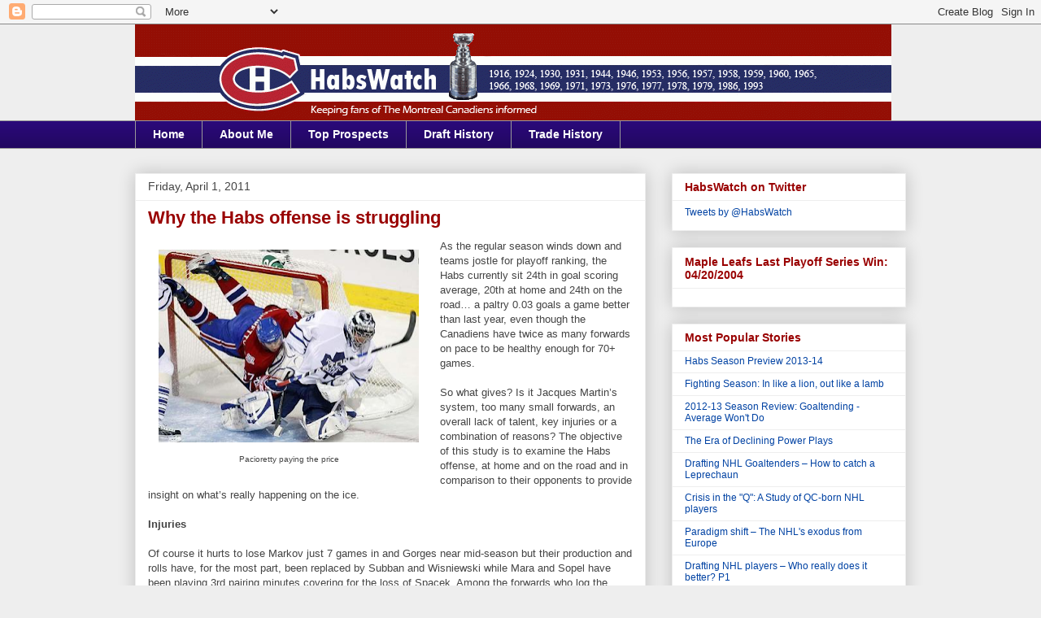

--- FILE ---
content_type: text/html; charset=UTF-8
request_url: https://www.habswatch.com/2011/04/why-habs-offense-is-struggling.html
body_size: 19378
content:
<!DOCTYPE html>
<html class='v2' dir='ltr' lang='en'>
<head>
<link href='https://www.blogger.com/static/v1/widgets/335934321-css_bundle_v2.css' rel='stylesheet' type='text/css'/>
<meta content='width=1100' name='viewport'/>
<meta content='text/html; charset=UTF-8' http-equiv='Content-Type'/>
<meta content='blogger' name='generator'/>
<link href='https://www.habswatch.com/favicon.ico' rel='icon' type='image/x-icon'/>
<link href='https://www.habswatch.com/2011/04/why-habs-offense-is-struggling.html' rel='canonical'/>
<link rel="alternate" type="application/atom+xml" title="HabsWatch - Providing insight on the Montreal Canadiens - Atom" href="https://www.habswatch.com/feeds/posts/default" />
<link rel="alternate" type="application/rss+xml" title="HabsWatch - Providing insight on the Montreal Canadiens - RSS" href="https://www.habswatch.com/feeds/posts/default?alt=rss" />
<link rel="service.post" type="application/atom+xml" title="HabsWatch - Providing insight on the Montreal Canadiens - Atom" href="https://www.blogger.com/feeds/2838060566570971893/posts/default" />

<link rel="alternate" type="application/atom+xml" title="HabsWatch - Providing insight on the Montreal Canadiens - Atom" href="https://www.habswatch.com/feeds/2196781908208135104/comments/default" />
<!--Can't find substitution for tag [blog.ieCssRetrofitLinks]-->
<link href='https://blogger.googleusercontent.com/img/b/R29vZ2xl/AVvXsEjT4JW5XP6c4NALM_9HD1VFs47Qf07J6l_nUsaQSZcxRJxt5Hx_CXk0hyphenhyphenoh2mwDNmCk9z4SI5fO6sq62upbqQ0T-AcykvT86VsL04S_cDt4gAqXc_ak_4xly4YZql5V7rUdY4Ynph1Myp_g/s320/ClonePatches.png' rel='image_src'/>
<meta content='https://www.habswatch.com/2011/04/why-habs-offense-is-struggling.html' property='og:url'/>
<meta content='Why the Habs offense is struggling' property='og:title'/>
<meta content='  Pacioretty paying the price  As the regular season winds down and teams jostle for playoff ranking, the Habs currently sit 24th in goal sc...' property='og:description'/>
<meta content='https://blogger.googleusercontent.com/img/b/R29vZ2xl/AVvXsEjT4JW5XP6c4NALM_9HD1VFs47Qf07J6l_nUsaQSZcxRJxt5Hx_CXk0hyphenhyphenoh2mwDNmCk9z4SI5fO6sq62upbqQ0T-AcykvT86VsL04S_cDt4gAqXc_ak_4xly4YZql5V7rUdY4Ynph1Myp_g/w1200-h630-p-k-no-nu/ClonePatches.png' property='og:image'/>
<title>HabsWatch - Providing insight on the Montreal Canadiens: Why the Habs offense is struggling</title>
<style id='page-skin-1' type='text/css'><!--
/*
-----------------------------------------------
Blogger Template Style
Name:     Awesome Inc.
Designer: Tina Chen
URL:      tinachen.org
----------------------------------------------- */
/* Variable definitions
====================
<Variable name="keycolor" description="Main Color" type="color" default="#ffffff"/>
<Group description="Page" selector="body">
<Variable name="body.font" description="Font" type="font"
default="normal normal 13px Arial, Tahoma, Helvetica, FreeSans, sans-serif"/>
<Variable name="body.background.color" description="Background Color" type="color" default="#000000"/>
<Variable name="body.text.color" description="Text Color" type="color" default="#ffffff"/>
</Group>
<Group description="Links" selector=".main-inner">
<Variable name="link.color" description="Link Color" type="color" default="#888888"/>
<Variable name="link.visited.color" description="Visited Color" type="color" default="#444444"/>
<Variable name="link.hover.color" description="Hover Color" type="color" default="#cccccc"/>
</Group>
<Group description="Blog Title" selector=".header h1">
<Variable name="header.font" description="Title Font" type="font"
default="normal bold 40px Arial, Tahoma, Helvetica, FreeSans, sans-serif"/>
<Variable name="header.text.color" description="Title Color" type="color" default="#444444" />
<Variable name="header.background.color" description="Header Background" type="color" default="transparent" />
</Group>
<Group description="Blog Description" selector=".header .description">
<Variable name="description.font" description="Font" type="font"
default="normal normal 14px Arial, Tahoma, Helvetica, FreeSans, sans-serif"/>
<Variable name="description.text.color" description="Text Color" type="color"
default="#444444" />
</Group>
<Group description="Tabs Text" selector=".tabs-inner .widget li a">
<Variable name="tabs.font" description="Font" type="font"
default="normal bold 14px Arial, Tahoma, Helvetica, FreeSans, sans-serif"/>
<Variable name="tabs.text.color" description="Text Color" type="color" default="#444444"/>
<Variable name="tabs.selected.text.color" description="Selected Color" type="color" default="#ffffff"/>
</Group>
<Group description="Tabs Background" selector=".tabs-outer .PageList">
<Variable name="tabs.background.color" description="Background Color" type="color" default="#141414"/>
<Variable name="tabs.selected.background.color" description="Selected Color" type="color" default="#444444"/>
<Variable name="tabs.border.color" description="Border Color" type="color" default="#eeeeee"/>
</Group>
<Group description="Date Header" selector=".main-inner .widget h2.date-header, .main-inner .widget h2.date-header span">
<Variable name="date.font" description="Font" type="font"
default="normal normal 14px Arial, Tahoma, Helvetica, FreeSans, sans-serif"/>
<Variable name="date.text.color" description="Text Color" type="color" default="#666666"/>
<Variable name="date.border.color" description="Border Color" type="color" default="#eeeeee"/>
</Group>
<Group description="Post Title" selector="h3.post-title, h4, h3.post-title a">
<Variable name="post.title.font" description="Font" type="font"
default="normal bold 22px Arial, Tahoma, Helvetica, FreeSans, sans-serif"/>
<Variable name="post.title.text.color" description="Text Color" type="color" default="#444444"/>
</Group>
<Group description="Post Background" selector=".post">
<Variable name="post.background.color" description="Background Color" type="color" default="#ffffff" />
<Variable name="post.border.color" description="Border Color" type="color" default="#eeeeee" />
<Variable name="post.border.bevel.color" description="Bevel Color" type="color" default="#eeeeee"/>
</Group>
<Group description="Gadget Title" selector="h2">
<Variable name="widget.title.font" description="Font" type="font"
default="normal bold 14px Arial, Tahoma, Helvetica, FreeSans, sans-serif"/>
<Variable name="widget.title.text.color" description="Text Color" type="color" default="#444444"/>
</Group>
<Group description="Gadget Text" selector=".sidebar .widget">
<Variable name="widget.font" description="Font" type="font"
default="normal normal 14px Arial, Tahoma, Helvetica, FreeSans, sans-serif"/>
<Variable name="widget.text.color" description="Text Color" type="color" default="#444444"/>
<Variable name="widget.alternate.text.color" description="Alternate Color" type="color" default="#666666"/>
</Group>
<Group description="Gadget Links" selector=".sidebar .widget">
<Variable name="widget.link.color" description="Link Color" type="color" default="#3778cd"/>
<Variable name="widget.link.visited.color" description="Visited Color" type="color" default="#4d469c"/>
<Variable name="widget.link.hover.color" description="Hover Color" type="color" default="#3778cd"/>
</Group>
<Group description="Gadget Background" selector=".sidebar .widget">
<Variable name="widget.background.color" description="Background Color" type="color" default="#141414"/>
<Variable name="widget.border.color" description="Border Color" type="color" default="#222222"/>
<Variable name="widget.border.bevel.color" description="Bevel Color" type="color" default="#000000"/>
</Group>
<Group description="Sidebar Background" selector=".column-left-inner .column-right-inner">
<Variable name="widget.outer.background.color" description="Background Color" type="color" default="transparent" />
</Group>
<Group description="Images" selector=".main-inner">
<Variable name="image.background.color" description="Background Color" type="color" default="transparent"/>
<Variable name="image.border.color" description="Border Color" type="color" default="transparent"/>
</Group>
<Group description="Feed" selector=".blog-feeds">
<Variable name="feed.text.color" description="Text Color" type="color" default="#444444"/>
</Group>
<Group description="Feed Links" selector=".blog-feeds">
<Variable name="feed.link.color" description="Link Color" type="color" default="#3778cd"/>
<Variable name="feed.link.visited.color" description="Visited Color" type="color" default="#4d469c"/>
<Variable name="feed.link.hover.color" description="Hover Color" type="color" default="#3778cd"/>
</Group>
<Group description="Pager" selector=".blog-pager">
<Variable name="pager.background.color" description="Background Color" type="color" default="#ffffff" />
</Group>
<Group description="Footer" selector=".footer-outer">
<Variable name="footer.background.color" description="Background Color" type="color" default="#ffffff" />
<Variable name="footer.text.color" description="Text Color" type="color" default="#444444" />
</Group>
<Variable name="title.shadow.spread" description="Title Shadow" type="length" default="-1px"/>
<Variable name="body.background" description="Body Background" type="background"
color="#eeeeee"
default="$(color) none repeat scroll top left"/>
<Variable name="body.background.gradient.cap" description="Body Gradient Cap" type="url"
default="none"/>
<Variable name="body.background.size" description="Body Background Size" type="string" default="auto"/>
<Variable name="tabs.background.gradient" description="Tabs Background Gradient" type="url"
default="none"/>
<Variable name="header.background.gradient" description="Header Background Gradient" type="url" default="none" />
<Variable name="header.padding.top" description="Header Top Padding" type="length" default="22px" />
<Variable name="header.margin.top" description="Header Top Margin" type="length" default="0" />
<Variable name="header.margin.bottom" description="Header Bottom Margin" type="length" default="0" />
<Variable name="widget.padding.top" description="Widget Padding Top" type="length" default="8px" />
<Variable name="widget.padding.side" description="Widget Padding Side" type="length" default="15px" />
<Variable name="widget.outer.margin.top" description="Widget Top Margin" type="length" default="0" />
<Variable name="widget.outer.background.gradient" description="Gradient" type="url" default="none" />
<Variable name="widget.border.radius" description="Gadget Border Radius" type="length" default="0" />
<Variable name="outer.shadow.spread" description="Outer Shadow Size" type="length" default="0" />
<Variable name="date.header.border.radius.top" description="Date Header Border Radius Top" type="length" default="0" />
<Variable name="date.header.position" description="Date Header Position" type="length" default="15px" />
<Variable name="date.space" description="Date Space" type="length" default="30px" />
<Variable name="date.position" description="Date Float" type="string" default="static" />
<Variable name="date.padding.bottom" description="Date Padding Bottom" type="length" default="0" />
<Variable name="date.border.size" description="Date Border Size" type="length" default="0" />
<Variable name="date.background" description="Date Background" type="background" color="transparent"
default="$(color) none no-repeat scroll top left" />
<Variable name="date.first.border.radius.top" description="Date First top radius" type="length" default="0" />
<Variable name="date.last.space.bottom" description="Date Last Space Bottom" type="length"
default="20px" />
<Variable name="date.last.border.radius.bottom" description="Date Last bottom radius" type="length" default="0" />
<Variable name="post.first.padding.top" description="First Post Padding Top" type="length" default="0" />
<Variable name="image.shadow.spread" description="Image Shadow Size" type="length" default="0"/>
<Variable name="image.border.radius" description="Image Border Radius" type="length" default="0"/>
<Variable name="separator.outdent" description="Separator Outdent" type="length" default="15px" />
<Variable name="title.separator.border.size" description="Widget Title Border Size" type="length" default="1px" />
<Variable name="list.separator.border.size" description="List Separator Border Size" type="length" default="1px" />
<Variable name="shadow.spread" description="Shadow Size" type="length" default="0"/>
<Variable name="startSide" description="Side where text starts in blog language" type="automatic" default="left"/>
<Variable name="endSide" description="Side where text ends in blog language" type="automatic" default="right"/>
<Variable name="date.side" description="Side where date header is placed" type="string" default="right"/>
<Variable name="pager.border.radius.top" description="Pager Border Top Radius" type="length" default="0" />
<Variable name="pager.space.top" description="Pager Top Space" type="length" default="1em" />
<Variable name="footer.background.gradient" description="Background Gradient" type="url" default="none" />
<Variable name="mobile.background.size" description="Mobile Background Size" type="string"
default="auto"/>
<Variable name="mobile.background.overlay" description="Mobile Background Overlay" type="string"
default="transparent none repeat scroll top left"/>
<Variable name="mobile.button.color" description="Mobile Button Color" type="color" default="#ffffff" />
*/
/* Content
----------------------------------------------- */
body, .body-fauxcolumn-outer {
font: normal normal 13px Arial, Tahoma, Helvetica, FreeSans, sans-serif;
color: #444444;
background: #eeeeee none repeat scroll top left;
}
html body .content-outer {
min-width: 0;
max-width: 100%;
width: 100%;
}
a:link {
text-decoration: none;
color: #3778cd;
}
a:visited {
text-decoration: none;
color: #4d469c;
}
a:hover {
text-decoration: underline;
color: #3778cd;
}
.body-fauxcolumn-outer .cap-top {
position: absolute;
z-index: 1;
height: 276px;
width: 100%;
background: transparent none repeat-x scroll top left;
_background-image: none;
}
/* Columns
----------------------------------------------- */
.content-inner {
padding: 0;
}
.header-inner .section {
margin: 0 16px;
}
.tabs-inner .section {
margin: 0 16px;
}
.main-inner {
padding-top: 30px;
}
.main-inner .column-center-inner,
.main-inner .column-left-inner,
.main-inner .column-right-inner {
padding: 0 5px;
}
*+html body .main-inner .column-center-inner {
margin-top: -30px;
}
#layout .main-inner .column-center-inner {
margin-top: 0;
}
/* Header
----------------------------------------------- */
.header-outer {
margin: 0 0 0 0;
background: transparent none repeat scroll 0 0;
}
.Header h1 {
font: normal bold 40px Arial, Tahoma, Helvetica, FreeSans, sans-serif;
color: #444444;
text-shadow: 0 0 -1px #000000;
}
.Header h1 a {
color: #444444;
}
.Header .description {
font: normal normal 14px Arial, Tahoma, Helvetica, FreeSans, sans-serif;
color: #444444;
}
.header-inner .Header .titlewrapper,
.header-inner .Header .descriptionwrapper {
padding-left: 0;
padding-right: 0;
margin-bottom: 0;
}
.header-inner .Header .titlewrapper {
padding-top: 22px;
}
/* Tabs
----------------------------------------------- */
.tabs-outer {
overflow: hidden;
position: relative;
background: #2a0979 url(//www.blogblog.com/1kt/awesomeinc/tabs_gradient_light.png) repeat scroll 0 0;
}
#layout .tabs-outer {
overflow: visible;
}
.tabs-cap-top, .tabs-cap-bottom {
position: absolute;
width: 100%;
border-top: 1px solid #999999;
}
.tabs-cap-bottom {
bottom: 0;
}
.tabs-inner .widget li a {
display: inline-block;
margin: 0;
padding: .6em 1.5em;
font: normal bold 14px Arial, Tahoma, Helvetica, FreeSans, sans-serif;
color: #ffffff;
border-top: 1px solid #999999;
border-bottom: 1px solid #999999;
border-left: 1px solid #999999;
height: 16px;
line-height: 16px;
}
.tabs-inner .widget li:last-child a {
border-right: 1px solid #999999;
}
.tabs-inner .widget li.selected a, .tabs-inner .widget li a:hover {
background: #251a9c url(//www.blogblog.com/1kt/awesomeinc/tabs_gradient_light.png) repeat-x scroll 0 -100px;
color: #ffffff;
}
/* Headings
----------------------------------------------- */
h2 {
font: normal bold 14px Arial, Tahoma, Helvetica, FreeSans, sans-serif;
color: #990000;
}
/* Widgets
----------------------------------------------- */
.main-inner .section {
margin: 0 27px;
padding: 0;
}
.main-inner .column-left-outer,
.main-inner .column-right-outer {
margin-top: 0;
}
#layout .main-inner .column-left-outer,
#layout .main-inner .column-right-outer {
margin-top: 0;
}
.main-inner .column-left-inner,
.main-inner .column-right-inner {
background: transparent none repeat 0 0;
-moz-box-shadow: 0 0 0 rgba(0, 0, 0, .2);
-webkit-box-shadow: 0 0 0 rgba(0, 0, 0, .2);
-goog-ms-box-shadow: 0 0 0 rgba(0, 0, 0, .2);
box-shadow: 0 0 0 rgba(0, 0, 0, .2);
-moz-border-radius: 0;
-webkit-border-radius: 0;
-goog-ms-border-radius: 0;
border-radius: 0;
}
#layout .main-inner .column-left-inner,
#layout .main-inner .column-right-inner {
margin-top: 0;
}
.sidebar .widget {
font: normal normal 12px Arial, Tahoma, Helvetica, FreeSans, sans-serif;
color: #444444;
}
.sidebar .widget a:link {
color: #0042a3;
}
.sidebar .widget a:visited {
color: #0042a3;
}
.sidebar .widget a:hover {
color: #990000;
}
.sidebar .widget h2 {
text-shadow: 0 0 -1px #000000;
}
.main-inner .widget {
background-color: #ffffff;
border: 1px solid #eeeeee;
padding: 0 15px 15px;
margin: 20px -16px;
-moz-box-shadow: 0 0 20px rgba(0, 0, 0, .2);
-webkit-box-shadow: 0 0 20px rgba(0, 0, 0, .2);
-goog-ms-box-shadow: 0 0 20px rgba(0, 0, 0, .2);
box-shadow: 0 0 20px rgba(0, 0, 0, .2);
-moz-border-radius: 0;
-webkit-border-radius: 0;
-goog-ms-border-radius: 0;
border-radius: 0;
}
.main-inner .widget h2 {
margin: 0 -15px;
padding: .6em 15px .5em;
border-bottom: 1px solid transparent;
}
.footer-inner .widget h2 {
padding: 0 0 .4em;
border-bottom: 1px solid transparent;
}
.main-inner .widget h2 + div, .footer-inner .widget h2 + div {
border-top: 1px solid #eeeeee;
padding-top: 8px;
}
.main-inner .widget .widget-content {
margin: 0 -15px;
padding: 7px 15px 0;
}
.main-inner .widget ul, .main-inner .widget #ArchiveList ul.flat {
margin: -8px -15px 0;
padding: 0;
list-style: none;
}
.main-inner .widget #ArchiveList {
margin: -8px 0 0;
}
.main-inner .widget ul li, .main-inner .widget #ArchiveList ul.flat li {
padding: .5em 15px;
text-indent: 0;
color: #666666;
border-top: 1px solid #eeeeee;
border-bottom: 1px solid transparent;
}
.main-inner .widget #ArchiveList ul li {
padding-top: .25em;
padding-bottom: .25em;
}
.main-inner .widget ul li:first-child, .main-inner .widget #ArchiveList ul.flat li:first-child {
border-top: none;
}
.main-inner .widget ul li:last-child, .main-inner .widget #ArchiveList ul.flat li:last-child {
border-bottom: none;
}
.post-body {
position: relative;
}
.main-inner .widget .post-body ul {
padding: 0 2.5em;
margin: .5em 0;
list-style: disc;
}
.main-inner .widget .post-body ul li {
padding: 0.25em 0;
margin-bottom: .25em;
color: #444444;
border: none;
}
.footer-inner .widget ul {
padding: 0;
list-style: none;
}
.widget .zippy {
color: #666666;
}
/* Posts
----------------------------------------------- */
body .main-inner .Blog {
padding: 0;
margin-bottom: 1em;
background-color: transparent;
border: none;
-moz-box-shadow: 0 0 0 rgba(0, 0, 0, 0);
-webkit-box-shadow: 0 0 0 rgba(0, 0, 0, 0);
-goog-ms-box-shadow: 0 0 0 rgba(0, 0, 0, 0);
box-shadow: 0 0 0 rgba(0, 0, 0, 0);
}
.main-inner .section:last-child .Blog:last-child {
padding: 0;
margin-bottom: 1em;
}
.main-inner .widget h2.date-header {
margin: 0 -15px 1px;
padding: 0 0 0 0;
font: normal normal 14px Arial, Tahoma, Helvetica, FreeSans, sans-serif;
color: #444444;
background: transparent none no-repeat scroll top left;
border-top: 0 solid #eeeeee;
border-bottom: 1px solid transparent;
-moz-border-radius-topleft: 0;
-moz-border-radius-topright: 0;
-webkit-border-top-left-radius: 0;
-webkit-border-top-right-radius: 0;
border-top-left-radius: 0;
border-top-right-radius: 0;
position: static;
bottom: 100%;
right: 15px;
text-shadow: 0 0 -1px #000000;
}
.main-inner .widget h2.date-header span {
font: normal normal 14px Arial, Tahoma, Helvetica, FreeSans, sans-serif;
display: block;
padding: .5em 15px;
border-left: 0 solid #eeeeee;
border-right: 0 solid #eeeeee;
}
.date-outer {
position: relative;
margin: 30px 0 20px;
padding: 0 15px;
background-color: #ffffff;
border: 1px solid #eeeeee;
-moz-box-shadow: 0 0 20px rgba(0, 0, 0, .2);
-webkit-box-shadow: 0 0 20px rgba(0, 0, 0, .2);
-goog-ms-box-shadow: 0 0 20px rgba(0, 0, 0, .2);
box-shadow: 0 0 20px rgba(0, 0, 0, .2);
-moz-border-radius: 0;
-webkit-border-radius: 0;
-goog-ms-border-radius: 0;
border-radius: 0;
}
.date-outer:first-child {
margin-top: 0;
}
.date-outer:last-child {
margin-bottom: 20px;
-moz-border-radius-bottomleft: 0;
-moz-border-radius-bottomright: 0;
-webkit-border-bottom-left-radius: 0;
-webkit-border-bottom-right-radius: 0;
-goog-ms-border-bottom-left-radius: 0;
-goog-ms-border-bottom-right-radius: 0;
border-bottom-left-radius: 0;
border-bottom-right-radius: 0;
}
.date-posts {
margin: 0 -15px;
padding: 0 15px;
clear: both;
}
.post-outer, .inline-ad {
border-top: 1px solid #eeeeee;
margin: 0 -15px;
padding: 15px 15px;
}
.post-outer {
padding-bottom: 10px;
}
.post-outer:first-child {
padding-top: 0;
border-top: none;
}
.post-outer:last-child, .inline-ad:last-child {
border-bottom: none;
}
.post-body {
position: relative;
}
.post-body img {
padding: 8px;
background: transparent;
border: 1px solid transparent;
-moz-box-shadow: 0 0 0 rgba(0, 0, 0, .2);
-webkit-box-shadow: 0 0 0 rgba(0, 0, 0, .2);
box-shadow: 0 0 0 rgba(0, 0, 0, .2);
-moz-border-radius: 0;
-webkit-border-radius: 0;
border-radius: 0;
}
h3.post-title, h4 {
font: normal bold 22px Arial, Tahoma, Helvetica, FreeSans, sans-serif;
color: #990000;
}
h3.post-title a {
font: normal bold 22px Arial, Tahoma, Helvetica, FreeSans, sans-serif;
color: #990000;
}
h3.post-title a:hover {
color: #3778cd;
text-decoration: underline;
}
.post-header {
margin: 0 0 1em;
}
.post-body {
line-height: 1.4;
}
.post-outer h2 {
color: #444444;
}
.post-footer {
margin: 1.5em 0 0;
}
#blog-pager {
padding: 15px;
font-size: 120%;
background-color: #ffffff;
border: 1px solid #eeeeee;
-moz-box-shadow: 0 0 20px rgba(0, 0, 0, .2);
-webkit-box-shadow: 0 0 20px rgba(0, 0, 0, .2);
-goog-ms-box-shadow: 0 0 20px rgba(0, 0, 0, .2);
box-shadow: 0 0 20px rgba(0, 0, 0, .2);
-moz-border-radius: 0;
-webkit-border-radius: 0;
-goog-ms-border-radius: 0;
border-radius: 0;
-moz-border-radius-topleft: 0;
-moz-border-radius-topright: 0;
-webkit-border-top-left-radius: 0;
-webkit-border-top-right-radius: 0;
-goog-ms-border-top-left-radius: 0;
-goog-ms-border-top-right-radius: 0;
border-top-left-radius: 0;
border-top-right-radius-topright: 0;
margin-top: 1em;
}
.blog-feeds, .post-feeds {
margin: 1em 0;
text-align: center;
color: #444444;
}
.blog-feeds a, .post-feeds a {
color: #3778cd;
}
.blog-feeds a:visited, .post-feeds a:visited {
color: #4d469c;
}
.blog-feeds a:hover, .post-feeds a:hover {
color: #3778cd;
}
.post-outer .comments {
margin-top: 2em;
}
/* Comments
----------------------------------------------- */
.comments .comments-content .icon.blog-author {
background-repeat: no-repeat;
background-image: url([data-uri]);
}
.comments .comments-content .loadmore a {
border-top: 1px solid #999999;
border-bottom: 1px solid #999999;
}
.comments .continue {
border-top: 2px solid #999999;
}
/* Footer
----------------------------------------------- */
.footer-outer {
margin: -20px 0 -1px;
padding: 20px 0 0;
color: #444444;
overflow: hidden;
}
.footer-fauxborder-left {
border-top: 1px solid #eeeeee;
background: #ffffff none repeat scroll 0 0;
-moz-box-shadow: 0 0 20px rgba(0, 0, 0, .2);
-webkit-box-shadow: 0 0 20px rgba(0, 0, 0, .2);
-goog-ms-box-shadow: 0 0 20px rgba(0, 0, 0, .2);
box-shadow: 0 0 20px rgba(0, 0, 0, .2);
margin: 0 -20px;
}
/* Mobile
----------------------------------------------- */
body.mobile {
background-size: auto;
}
.mobile .body-fauxcolumn-outer {
background: transparent none repeat scroll top left;
}
*+html body.mobile .main-inner .column-center-inner {
margin-top: 0;
}
.mobile .main-inner .widget {
padding: 0 0 15px;
}
.mobile .main-inner .widget h2 + div,
.mobile .footer-inner .widget h2 + div {
border-top: none;
padding-top: 0;
}
.mobile .footer-inner .widget h2 {
padding: 0.5em 0;
border-bottom: none;
}
.mobile .main-inner .widget .widget-content {
margin: 0;
padding: 7px 0 0;
}
.mobile .main-inner .widget ul,
.mobile .main-inner .widget #ArchiveList ul.flat {
margin: 0 -15px 0;
}
.mobile .main-inner .widget h2.date-header {
right: 0;
}
.mobile .date-header span {
padding: 0.4em 0;
}
.mobile .date-outer:first-child {
margin-bottom: 0;
border: 1px solid #eeeeee;
-moz-border-radius-topleft: 0;
-moz-border-radius-topright: 0;
-webkit-border-top-left-radius: 0;
-webkit-border-top-right-radius: 0;
-goog-ms-border-top-left-radius: 0;
-goog-ms-border-top-right-radius: 0;
border-top-left-radius: 0;
border-top-right-radius: 0;
}
.mobile .date-outer {
border-color: #eeeeee;
border-width: 0 1px 1px;
}
.mobile .date-outer:last-child {
margin-bottom: 0;
}
.mobile .main-inner {
padding: 0;
}
.mobile .header-inner .section {
margin: 0;
}
.mobile .blog-posts {
padding: 0 10px;
}
.mobile .post-outer, .mobile .inline-ad {
padding: 5px 0;
}
.mobile .tabs-inner .section {
margin: 0 10px;
}
.mobile .main-inner .widget h2 {
margin: 0;
padding: 0;
}
.mobile .main-inner .widget h2.date-header span {
padding: 0;
}
.mobile .main-inner .widget .widget-content {
margin: 0;
padding: 7px 0 0;
}
.mobile #blog-pager {
border: 1px solid transparent;
background: #ffffff none repeat scroll 0 0;
}
.mobile .main-inner .column-left-inner,
.mobile .main-inner .column-right-inner {
background: transparent none repeat 0 0;
-moz-box-shadow: none;
-webkit-box-shadow: none;
-goog-ms-box-shadow: none;
box-shadow: none;
}
.mobile .date-posts {
margin: 0;
padding: 0;
}
.mobile .footer-fauxborder-left {
margin: 0;
border-top: inherit;
}
.mobile .main-inner .section:last-child .Blog:last-child {
margin-bottom: 0;
}
.mobile-index-contents {
color: #444444;
}
.mobile .mobile-link-button {
background: #3778cd url(//www.blogblog.com/1kt/awesomeinc/tabs_gradient_light.png) repeat scroll 0 0;
}
.mobile-link-button a:link, .mobile-link-button a:visited {
color: #ffffff;
}
.mobile .tabs-inner .PageList .widget-content {
background: transparent;
border-top: 1px solid;
border-color: #999999;
color: #ffffff;
}
.mobile .tabs-inner .PageList .widget-content .pagelist-arrow {
border-left: 1px solid #999999;
}

--></style>
<style id='template-skin-1' type='text/css'><!--
body {
min-width: 980px;
}
.content-outer, .content-fauxcolumn-outer, .region-inner {
min-width: 980px;
max-width: 980px;
_width: 980px;
}
.main-inner .columns {
padding-left: 0;
padding-right: 320px;
}
.main-inner .fauxcolumn-center-outer {
left: 0;
right: 320px;
/* IE6 does not respect left and right together */
_width: expression(this.parentNode.offsetWidth -
parseInt("0") -
parseInt("320px") + 'px');
}
.main-inner .fauxcolumn-left-outer {
width: 0;
}
.main-inner .fauxcolumn-right-outer {
width: 320px;
}
.main-inner .column-left-outer {
width: 0;
right: 100%;
margin-left: -0;
}
.main-inner .column-right-outer {
width: 320px;
margin-right: -320px;
}
#layout {
min-width: 0;
}
#layout .content-outer {
min-width: 0;
width: 800px;
}
#layout .region-inner {
min-width: 0;
width: auto;
}
body#layout div.add_widget {
padding: 8px;
}
body#layout div.add_widget a {
margin-left: 32px;
}
--></style>
<link href='https://www.blogger.com/dyn-css/authorization.css?targetBlogID=2838060566570971893&amp;zx=ae894682-8c84-4a68-968a-f7a53ba0c153' media='none' onload='if(media!=&#39;all&#39;)media=&#39;all&#39;' rel='stylesheet'/><noscript><link href='https://www.blogger.com/dyn-css/authorization.css?targetBlogID=2838060566570971893&amp;zx=ae894682-8c84-4a68-968a-f7a53ba0c153' rel='stylesheet'/></noscript>
<meta name='google-adsense-platform-account' content='ca-host-pub-1556223355139109'/>
<meta name='google-adsense-platform-domain' content='blogspot.com'/>

<!-- data-ad-client=ca-pub-5784793078059290 -->

</head>
<body class='loading'>
<div class='navbar section' id='navbar' name='Navbar'><div class='widget Navbar' data-version='1' id='Navbar1'><script type="text/javascript">
    function setAttributeOnload(object, attribute, val) {
      if(window.addEventListener) {
        window.addEventListener('load',
          function(){ object[attribute] = val; }, false);
      } else {
        window.attachEvent('onload', function(){ object[attribute] = val; });
      }
    }
  </script>
<div id="navbar-iframe-container"></div>
<script type="text/javascript" src="https://apis.google.com/js/platform.js"></script>
<script type="text/javascript">
      gapi.load("gapi.iframes:gapi.iframes.style.bubble", function() {
        if (gapi.iframes && gapi.iframes.getContext) {
          gapi.iframes.getContext().openChild({
              url: 'https://www.blogger.com/navbar/2838060566570971893?po\x3d2196781908208135104\x26origin\x3dhttps://www.habswatch.com',
              where: document.getElementById("navbar-iframe-container"),
              id: "navbar-iframe"
          });
        }
      });
    </script><script type="text/javascript">
(function() {
var script = document.createElement('script');
script.type = 'text/javascript';
script.src = '//pagead2.googlesyndication.com/pagead/js/google_top_exp.js';
var head = document.getElementsByTagName('head')[0];
if (head) {
head.appendChild(script);
}})();
</script>
</div></div>
<div class='body-fauxcolumns'>
<div class='fauxcolumn-outer body-fauxcolumn-outer'>
<div class='cap-top'>
<div class='cap-left'></div>
<div class='cap-right'></div>
</div>
<div class='fauxborder-left'>
<div class='fauxborder-right'></div>
<div class='fauxcolumn-inner'>
</div>
</div>
<div class='cap-bottom'>
<div class='cap-left'></div>
<div class='cap-right'></div>
</div>
</div>
</div>
<div class='content'>
<div class='content-fauxcolumns'>
<div class='fauxcolumn-outer content-fauxcolumn-outer'>
<div class='cap-top'>
<div class='cap-left'></div>
<div class='cap-right'></div>
</div>
<div class='fauxborder-left'>
<div class='fauxborder-right'></div>
<div class='fauxcolumn-inner'>
</div>
</div>
<div class='cap-bottom'>
<div class='cap-left'></div>
<div class='cap-right'></div>
</div>
</div>
</div>
<div class='content-outer'>
<div class='content-cap-top cap-top'>
<div class='cap-left'></div>
<div class='cap-right'></div>
</div>
<div class='fauxborder-left content-fauxborder-left'>
<div class='fauxborder-right content-fauxborder-right'></div>
<div class='content-inner'>
<header>
<div class='header-outer'>
<div class='header-cap-top cap-top'>
<div class='cap-left'></div>
<div class='cap-right'></div>
</div>
<div class='fauxborder-left header-fauxborder-left'>
<div class='fauxborder-right header-fauxborder-right'></div>
<div class='region-inner header-inner'>
<div class='header section' id='header' name='Header'><div class='widget Header' data-version='1' id='Header1'>
<div id='header-inner'>
<a href='https://www.habswatch.com/' style='display: block'>
<img alt='HabsWatch - Providing insight on the Montreal Canadiens' height='118px; ' id='Header1_headerimg' src='https://blogger.googleusercontent.com/img/b/R29vZ2xl/AVvXsEiL2E2Aq7xmBniYgR4jDxOvIjj0IBvb7iKlsr0LHkZbDo2i7HJVitKBs5Fa1Fig-JnH8kSlLgQ_EDmIvqbkP2EYNvJkaks2Yw6Li2Yk2b6tfl9gL7REzJQ2FTS0uECX2Q3UuEiLV_Tg19WI/s1600-r/HabsWatchLogo.gif' style='display: block' width='930px; '/>
</a>
</div>
</div></div>
</div>
</div>
<div class='header-cap-bottom cap-bottom'>
<div class='cap-left'></div>
<div class='cap-right'></div>
</div>
</div>
</header>
<div class='tabs-outer'>
<div class='tabs-cap-top cap-top'>
<div class='cap-left'></div>
<div class='cap-right'></div>
</div>
<div class='fauxborder-left tabs-fauxborder-left'>
<div class='fauxborder-right tabs-fauxborder-right'></div>
<div class='region-inner tabs-inner'>
<div class='tabs section' id='crosscol' name='Cross-Column'><div class='widget PageList' data-version='1' id='PageList1'>
<h2>Pages</h2>
<div class='widget-content'>
<ul>
<li>
<a href='https://www.habswatch.com/'>Home</a>
</li>
<li>
<a href='https://www.habswatch.com/p/about-me.html'>About Me</a>
</li>
<li>
<a href='https://www.habswatch.com/p/top-prospects.html'>Top Prospects</a>
</li>
<li>
<a href='https://www.habswatch.com/p/draft-history.html'>Draft History</a>
</li>
<li>
<a href='https://www.habswatch.com/p/trade-history.html'>Trade History</a>
</li>
</ul>
<div class='clear'></div>
</div>
</div></div>
<div class='tabs no-items section' id='crosscol-overflow' name='Cross-Column 2'></div>
</div>
</div>
<div class='tabs-cap-bottom cap-bottom'>
<div class='cap-left'></div>
<div class='cap-right'></div>
</div>
</div>
<div class='main-outer'>
<div class='main-cap-top cap-top'>
<div class='cap-left'></div>
<div class='cap-right'></div>
</div>
<div class='fauxborder-left main-fauxborder-left'>
<div class='fauxborder-right main-fauxborder-right'></div>
<div class='region-inner main-inner'>
<div class='columns fauxcolumns'>
<div class='fauxcolumn-outer fauxcolumn-center-outer'>
<div class='cap-top'>
<div class='cap-left'></div>
<div class='cap-right'></div>
</div>
<div class='fauxborder-left'>
<div class='fauxborder-right'></div>
<div class='fauxcolumn-inner'>
</div>
</div>
<div class='cap-bottom'>
<div class='cap-left'></div>
<div class='cap-right'></div>
</div>
</div>
<div class='fauxcolumn-outer fauxcolumn-left-outer'>
<div class='cap-top'>
<div class='cap-left'></div>
<div class='cap-right'></div>
</div>
<div class='fauxborder-left'>
<div class='fauxborder-right'></div>
<div class='fauxcolumn-inner'>
</div>
</div>
<div class='cap-bottom'>
<div class='cap-left'></div>
<div class='cap-right'></div>
</div>
</div>
<div class='fauxcolumn-outer fauxcolumn-right-outer'>
<div class='cap-top'>
<div class='cap-left'></div>
<div class='cap-right'></div>
</div>
<div class='fauxborder-left'>
<div class='fauxborder-right'></div>
<div class='fauxcolumn-inner'>
</div>
</div>
<div class='cap-bottom'>
<div class='cap-left'></div>
<div class='cap-right'></div>
</div>
</div>
<!-- corrects IE6 width calculation -->
<div class='columns-inner'>
<div class='column-center-outer'>
<div class='column-center-inner'>
<div class='main section' id='main' name='Main'><div class='widget Blog' data-version='1' id='Blog1'>
<div class='blog-posts hfeed'>

          <div class="date-outer">
        
<h2 class='date-header'><span>Friday, April 1, 2011</span></h2>

          <div class="date-posts">
        
<div class='post-outer'>
<div class='post hentry'>
<a name='2196781908208135104'></a>
<h3 class='post-title entry-title'>
<a href='https://www.habswatch.com/2011/04/why-habs-offense-is-struggling.html'>Why the Habs offense is struggling</a>
</h3>
<div class='post-header'>
<div class='post-header-line-1'></div>
</div>
<div class='post-body entry-content'>
<table cellpadding="0" cellspacing="0" class="tr-caption-container" style="float: left; margin-right: 1em; text-align: left;"><tbody>
<tr><td style="text-align: center;"><a href="https://blogger.googleusercontent.com/img/b/R29vZ2xl/AVvXsEjT4JW5XP6c4NALM_9HD1VFs47Qf07J6l_nUsaQSZcxRJxt5Hx_CXk0hyphenhyphenoh2mwDNmCk9z4SI5fO6sq62upbqQ0T-AcykvT86VsL04S_cDt4gAqXc_ak_4xly4YZql5V7rUdY4Ynph1Myp_g/s1600/ClonePatches.png" imageanchor="1" style="clear: left; margin-bottom: 1em; margin-left: auto; margin-right: auto;"><img border="0" height="237" src="https://blogger.googleusercontent.com/img/b/R29vZ2xl/AVvXsEjT4JW5XP6c4NALM_9HD1VFs47Qf07J6l_nUsaQSZcxRJxt5Hx_CXk0hyphenhyphenoh2mwDNmCk9z4SI5fO6sq62upbqQ0T-AcykvT86VsL04S_cDt4gAqXc_ak_4xly4YZql5V7rUdY4Ynph1Myp_g/s320/ClonePatches.png" width="320" /></a></td></tr>
<tr><td class="tr-caption" style="text-align: center;">Pacioretty paying the price</td></tr>
</tbody></table>As the regular season winds down and teams jostle for playoff ranking, the Habs currently sit 24th in goal scoring average, 20th at home and 24th on the road&#8230; a paltry 0.03 goals a game better than last year, even though the Canadiens have twice as many forwards on pace to be healthy enough for 70+ games.<br />
<br />
So what gives? Is it Jacques Martin&#8217;s system, too many small forwards, an overall lack of talent, key injuries or a combination of reasons? The objective of this study is to examine the Habs offense, at home and on the road and in comparison to their opponents to provide insight on what&#8217;s really happening on the ice.<br />
<br />
<b>Injuries</b><br />
<br />
Of course it hurts to lose Markov just 7 games in and Gorges near mid-season but their production and rolls have, for the most part, been replaced by Subban and Wisniewski while Mara and Sopel have been playing 3rd pairing minutes covering for the loss of Spacek. Among the forwards who log the most minutes that are relied on to carry the offense, Cammalleri has been the only key injury, and he&#8217;s still on pace to play more games than last year.<br />
<br />
Even with the Canadiens spending most of their season and much of their available cash covering for a seemingly endless stream of injuries on defense, the team is still mid-pack (17th) in terms of man-games lost. Injuries affect every team so given the Habs have had a rather healthy group of forwards this season, any attempt to blame the stuttering offense on injuries and a need to tighten up on defense as a result doesn&#8217;t really carry a lot of weight in the grand scheme of things.<br />
<br />
<b>The Power Play</b><br />
<br />
On average, 79.7% of a hockey game passes without someone taking a penalty. That&#8217;s two teams combining for 12.2 minutes a night so when you factor in the number of off-setting penalties, fighting majors especially, it&#8217;s easy to lose focus and talk too much about power play % vs. penalty kill efficiency. <br />
<br />
When comparing teams, it&#8217;s usually the first stat thrown up on TV screens after looking at the goalies, even though the clear majority of the game and offense is at even strength. Rarely do we see even strength stats mentioned during a hockey game while special teams are a constant hot topic.<br />
<br />
Yes the power play is important and it&#8217;s nice to see the Habs ranked 7th in power play percentage, 13th at home and 8th on the road but context is needed to fully understand how special teams really contribute to the offense.<br />
<br />
Power play differential is where that context can be found. At home, the Habs are -8 in power play opportunities and just +1 in goals scored with short-handed markers factored in. On the road, the Habs are a miserable -28 in opportunities and -3 in goals. The situation would&#8217;ve been worse if the PK wasn&#8217;t able to limit opposing power plays to just 15% away from the Bell Centre.<br />
<br />
Suddenly, that 7th best power play percentage doesn&#8217;t look so good when the power play differential results in -2 goals scored. Simply put, even though the PP has been solid, it&#8217;s being wasted and costing the Canadiens wins.<br />
<br />
If the bulk of your core group of skilled forwards are small and you don&#8217;t have last change on the road, the best defense against teams leaning on your players physically is keeping them honest with a punishing power play. Hard to do when your -28 on the road and -36 overall, while giving up more power play goals than you score.<br />
<br />
Anyone watching the Canadiens knows most of the penalties taken are stick infractions, especially on the road and usually well away from the crease. It&#8217;s a gross lack of discipline and that&#8217;s on the coach. That&#8217;s why I can&#8217;t help but notice it took all of two weeks for Jacques Lemaire to regain discipline in New Jersey after taking over so what's the issue in Montreal?<br />
<br />
<b>Even Strength</b><br />
<br />
The meat and potatoes of offense. Two-thirds of a hockey game is typically played at even strength, be it 5-on-5, 4-on-4 or 3-on-3 and how teams perform in those situations has the greatest impact on winning or losing.<br />
<br />
In the case of the Habs, with the bulk of their offensive forwards healthy most of the season they&#8217;ve managed to be a playoff team while ranked 26th in even strength scoring. Thank you Carey Price. While offensive support for Price has improved from 2.28 goals last season to 2.53, one really can&#8217;t help but wonder what he could do with the 2.93 goals per game the club scored for Jaroslav Halak last season. <br />
<br />
And as tempting as it may be for some to try and point fingers at Carey&#8217;s recent performance, the fact remains he&#8217;s done more with less and is far and away the biggest reason Habs fans dare utter the word &#8220;playoffs&#8221; this spring. The blame for the current slump, like the slump in December could be shifted more towards Price if the Habs offense was doing it's share.<br />
<br />
Personally, I have difficulty blaming goaltending for losses when the team is averaging a laughable 1.00 goals a game the last 5, just as I had difficulty blaming Price during the mid December slump when the team scored an average of 1.90 goals spanning 10 games.<br />
<br />
<b>The 3 Zones</b><br />
<br />
To better understand how the Canadiens and their opponents perform at even strength I broke down the offensive zone into 3 groups: <br />
<br />
<b>Zone 1</b> &#8211; Front of the net area out to hash marks between the circles<br />
<br />
<b>Zone 2</b> &#8211; Extending out to face off dots and then parallel with boards to top of circles<br />
<br />
<b>Zone 3</b> &#8211; Anywhere beyond<br />
<br />
The purpose is to quantify penetration towards the net, both for and against, at home and on the road. Good NHL starting goalies stop about 92% of all shots they face but not all shots are created equal.<br />
<br />
Shots from Zone 1 will beat a goalie almost 20% of the time, shots from Zone 2 drop to less than 10% while shots from Zone 3 are typically stopped about 97% of the time. The zones will demonstrate how driving to the net is key and how shot totals are rarely indicative of how a game actually turned out.<br />
<br />
<b>Goal location at even strength</b><br />
<br />
Looking at the Habs scoring zones clearly indicates the team is being forced to produce from greater distance on the road against teams with last change who, more often than not, get the match-ups they want:<br />
<br />
<b>Canadiens scoring zones</b><br />
<br />
<b>Home</b><br />
<br />
<table border="1" cellpadding="0" cellspacing="0" style="width: 192px;"><colgroup><col span="3" style="width: 48pt;" width="64"></col>  </colgroup><tbody>
<tr height="20" style="height: 15.0pt;">   <td height="20" style="background-color: #073763; color: white; height: 15pt; text-align: center; width: 48pt;" width="64"><b>Z1G</b></td>   <td style="background-color: #073763; color: white; text-align: center; width: 48pt;" width="64"><b>Z2G</b></td>   <td style="background-color: #073763; color: white; text-align: center; width: 48pt;" width="64"><b>Z3G</b></td>  </tr>
<tr height="20" style="height: 15.0pt;">   <td class="xl63" height="20" style="height: 15pt; text-align: center;">52.6%</td>   <td class="xl63" style="text-align: center;">39.7%</td>   <td class="xl63" style="text-align: center;">7.7%</td>  </tr>
</tbody></table><br />
<b>Away</b><br />
<br />
<table border="1" cellpadding="0" cellspacing="0" style="width: 192px;"><colgroup><col span="3" style="width: 48pt;" width="64"></col>  </colgroup><tbody>
<tr height="20" style="height: 15.0pt;">   <td height="20" style="background-color: #073763; color: white; height: 15pt; text-align: center; width: 48pt;" width="64"><b>Z1G</b></td>   <td style="background-color: #073763; color: white; text-align: center; width: 48pt;" width="64"><b>Z2G</b></td>   <td style="background-color: #073763; color: white; text-align: center; width: 48pt;" width="64"><b>Z3G</b></td>  </tr>
<tr height="20" style="height: 15.0pt;">   <td class="xl63" height="20" style="height: 15pt; text-align: center;">47.0%</td>   <td class="xl63" style="text-align: center;">28.8%</td>   <td class="xl63" style="text-align: center;">24.2%</td>  </tr>
</tbody></table><br />
Opponents on the other hand aren&#8217;t being forced to score from father out as the Habs are. In fact, they are shifting goals from Zone 2 to Zone 1 while at the Bell Centre. These stats only tell half the story of course. It&#8217;s an indicator of shot quality and what it takes to beat a goalie. If you want to beat Carey Price you need to get in close and jam the net:<br />
<br />
<b>Opponent scoring zones</b><br />
<br />
<b>Home</b><br />
<br />
<table border="1" cellpadding="0" cellspacing="0" style="width: 192px;"><colgroup><col span="3" style="width: 48pt;" width="64"></col>  </colgroup><tbody>
<tr height="20" style="height: 15.0pt;">   <td height="20" style="background-color: #073763; color: white; height: 15pt; text-align: center; width: 48pt;" width="64"><b>Z1G</b></td>   <td style="background-color: #073763; color: white; text-align: center; width: 48pt;" width="64"><b>Z2G</b></td>   <td style="background-color: #073763; color: white; text-align: center; width: 48pt;" width="64"><b>Z3G</b></td>  </tr>
<tr height="20" style="height: 15.0pt;">   <td class="xl63" height="20" style="height: 15pt; text-align: center;">63.2%</td>   <td class="xl63" style="text-align: center;">21.1%</td>   <td class="xl63" style="text-align: center;">15.8%</td>  </tr>
</tbody></table><br />
<b>Away</b><br />
<br />
<table border="1" cellpadding="0" cellspacing="0" style="width: 192px;"><colgroup><col span="3" style="width: 48pt;" width="64"></col>  </colgroup><tbody>
<tr height="20" style="height: 15.0pt;">   <td height="20" style="background-color: #073763; color: white; height: 15pt; text-align: center; width: 48pt;" width="64"><b>Z1G</b></td>   <td style="background-color: #073763; color: white; text-align: center; width: 48pt;" width="64"><b>Z2G</b></td>   <td style="background-color: #073763; color: white; text-align: center; width: 48pt;" width="64"><b>Z3G</b></td>  </tr>
<tr height="20" style="height: 15.0pt;">   <td class="xl63" height="20" style="height: 15pt; text-align: center;">67.7%</td>   <td class="xl63" style="text-align: center;">16.9%</td>   <td class="xl63" style="text-align: center;">15.4%</td>  </tr>
</tbody></table><br />
<b>Shot location at even strength</b><br />
<br />
The most striking stat in this story is that the Habs actually generate more shots from Zone 1 on the road than they do at home, albeit it just 2.4% more. This goes against the generally held believe that the Canadiens can&#8217;t or won&#8217;t drive to the net on the road. Overall however, the Habs get out-shot in Zone 1 no matter where they play, it&#8217;s just a matter of how bad:<br />
<br />
<b>Canadiens shooting zones</b><br />
<br />
<b>Home</b><br />
<br />
<table border="1" cellpadding="0" cellspacing="0" style="width: 192px;"><colgroup><col span="3" style="width: 48pt;" width="64"></col>  </colgroup><tbody>
<tr height="20" style="height: 15.0pt;">   <td height="20" style="background-color: #073763; color: white; height: 15pt; text-align: center; width: 48pt;" width="64"><b>Z1S</b></td>   <td style="background-color: #073763; color: white; text-align: center; width: 48pt;" width="64"><b>Z2S</b></td>   <td style="background-color: #073763; color: white; text-align: center; width: 48pt;" width="64"><b>Z3S</b></td>  </tr>
<tr height="20" style="height: 15.0pt;">   <td class="xl63" height="20" style="height: 15pt; text-align: center;">23.6%</td>   <td class="xl63" style="text-align: center;">34.2%</td>   <td class="xl63" style="text-align: center;">42.2%</td>  </tr>
</tbody></table><br />
<b>Away</b><br />
<br />
<table border="1" cellpadding="0" cellspacing="0" style="width: 192px;"><colgroup><col span="3" style="width: 48pt;" width="64"></col>  </colgroup><tbody>
<tr height="20" style="height: 15.0pt;">   <td height="20" style="background-color: #073763; color: white; height: 15pt; text-align: center; width: 48pt;" width="64"><b>Z1S</b></td>   <td style="background-color: #073763; color: white; text-align: center; width: 48pt;" width="64"><b>Z2S</b></td>   <td style="background-color: #073763; color: white; text-align: center; width: 48pt;" width="64"><b>Z3S</b></td>  </tr>
<tr height="20" style="height: 15.0pt;">   <td class="xl63" height="20" style="height: 15pt; text-align: center;">26.0%</td>   <td class="xl63" style="text-align: center;">24.9%</td>   <td class="xl63" style="text-align: center;">49.1%</td>  </tr>
</tbody></table><br />
Overall we can see how the Canadiens are being forced outside on the road, taking lower percentage shots in an effort to score. As Carey Price and others have said, when the guys in front box out the opposition, life becomes a whole lot easier. Here we can see how the opposition is doing an even better job of boxing out the Habs:<br />
<br />
<b>Opponent shooting zones</b><br />
<br />
<b>Home</b><br />
<br />
<table border="1" cellpadding="0" cellspacing="0" style="width: 192px;"><colgroup><col span="3" style="width: 48pt;" width="64"></col>  </colgroup><tbody>
<tr height="20" style="height: 15.0pt;">   <td height="20" style="background-color: #073763; color: white; height: 15pt; text-align: center; width: 48pt;" width="64"><b>Z1S</b></td>   <td style="background-color: #073763; color: white; text-align: center; width: 48pt;" width="64"><b>Z2S</b></td>   <td style="background-color: #073763; color: white; text-align: center; width: 48pt;" width="64"><b>Z3S</b></td>  </tr>
<tr height="20" style="height: 15.0pt;">   <td class="xl63" height="20" style="height: 15pt; text-align: center;">30.7%</td>   <td class="xl63" style="text-align: center;">24.7%</td>   <td class="xl63" style="text-align: center;">44.6%</td>  </tr>
</tbody></table><br />
<b>Away</b><br />
<br />
<table border="1" cellpadding="0" cellspacing="0" style="width: 192px;"><colgroup><col span="3" style="width: 48pt;" width="64"></col>  </colgroup><tbody>
<tr height="20" style="height: 15.0pt;">   <td height="20" style="background-color: #073763; color: white; height: 15pt; text-align: center; width: 48pt;" width="64"><b>Z1S</b></td>   <td style="background-color: #073763; color: white; text-align: center; width: 48pt;" width="64"><b>Z2S</b></td>   <td style="background-color: #073763; color: white; text-align: center; width: 48pt;" width="64"><b>Z3S</b></td>  </tr>
<tr height="20" style="height: 15.0pt;">   <td class="xl63" height="20" style="height: 15pt; text-align: center;">27.3%</td>   <td class="xl63" style="text-align: center;">28.7%</td>   <td class="xl63" style="text-align: center;">44.0%</td>  </tr>
</tbody></table><br />
<b>Shooting percentages at even strength</b><br />
<br />
Now that we know where the goals and shots are coming from, relative to their opposition, it&#8217;s important to put in all in context to see how successful the Habs are with their opportunities. As mentioned previously, it&#8217;s very surprising to see the Habs generating more shots on the road in Zone 1. Looking at shot accuracy however tells the full story.<br />
<br />
The Canadiens struggle to penetrate through the offensive zone for prime Zone 1 shots but they do get them. Problem is, they&#8217;re rushed for lack of time and space to convert those chances, at home and on the road. That 4.6% decline in shot accuracy is  27% worse than at home, translating to a loss of 11 even strength goals and conservatively 3-5 road wins. Last change matters when the home team collapses to defend the net:<br />
<br />
<b>Canadiens shooting %</b><br />
<br />
<b>Home</b><br />
<br />
<table border="1" cellpadding="0" cellspacing="0" style="width: 192px;"><colgroup><col span="3" style="width: 48pt;" width="64"></col>  </colgroup><tbody>
<tr height="20" style="height: 15.0pt;">   <td height="20" style="background-color: #073763; color: white; height: 15pt; text-align: center; width: 48pt;" width="64"><b>Z1%</b></td>   <td style="background-color: #073763; color: white; text-align: center; width: 48pt;" width="64"><b>Z2%</b></td>   <td style="background-color: #073763; color: white; text-align: center; width: 48pt;" width="64"><b>Z3%</b></td>  </tr>
<tr height="20" style="height: 15.0pt;">   <td class="xl63" height="20" style="height: 15pt; text-align: center;">17.2%</td>   <td class="xl63" style="text-align: center;">9.0%</td>   <td class="xl63" style="text-align: center;">1.4%</td>  </tr>
</tbody></table><br />
<b>Away</b><br />
<br />
<table border="1" cellpadding="0" cellspacing="0" style="width: 192px;"><colgroup><col span="3" style="width: 48pt;" width="64"></col>  </colgroup><tbody>
<tr height="20" style="height: 15.0pt;">   <td height="20" style="background-color: #073763; color: white; height: 15pt; text-align: center; width: 48pt;" width="64"><b>Z1%</b></td>   <td style="background-color: #073763; color: white; text-align: center; width: 48pt;" width="64"><b>Z2%</b></td>   <td style="background-color: #073763; color: white; text-align: center; width: 48pt;" width="64"><b>Z3%</b></td>  </tr>
<tr height="20" style="height: 15.0pt;">   <td class="xl63" height="20" style="height: 15pt; text-align: center;">12.6%</td>   <td class="xl63" style="text-align: center;">8.1%</td>   <td class="xl63" style="text-align: center;">3.4%</td>  </tr>
</tbody></table><br />
For opponents, we see just a 0.6% drop in Zone 1 shot accuracy when playing at the Bell Centre where the Habs have last change and a much better record. To better understand their home record, the Habs are -26 in Zone 1 shots but +67 in Zone 2 which translates to +13 in even strength goal differential:<br />
<br />
<b>Opponent shooting %</b><br />
<br />
<b>Home</b><br />
<br />
<table border="1" cellpadding="0" cellspacing="0" style="width: 192px;"><colgroup><col span="3" style="width: 48pt;" width="64"></col>  </colgroup><tbody>
<tr height="20" style="height: 15.0pt;">   <td height="20" style="background-color: #073763; color: white; height: 15pt; text-align: center; width: 48pt;" width="64"><b>Z1%</b></td>   <td style="background-color: #073763; color: white; text-align: center; width: 48pt;" width="64"><b>Z2%</b></td>   <td style="background-color: #073763; color: white; text-align: center; width: 48pt;" width="64"><b>Z3%</b></td>  </tr>
<tr height="20" style="height: 15.0pt;">   <td class="xl63" height="20" style="height: 15pt; text-align: center;">17.3%</td>   <td class="xl63" style="text-align: center;">7.1%</td>   <td class="xl63" style="text-align: center;">3.0%</td>  </tr>
</tbody></table><br />
<b>Away</b><br />
<br />
<table border="1" cellpadding="0" cellspacing="0" style="width: 192px;"><colgroup><col span="3" style="width: 48pt;" width="64"></col>  </colgroup><tbody>
<tr height="20" style="height: 15.0pt;">   <td height="20" style="background-color: #073763; color: white; height: 15pt; text-align: center; width: 48pt;" width="64"><b>Z1%</b></td>   <td style="background-color: #073763; color: white; text-align: center; width: 48pt;" width="64"><b>Z2%</b></td>   <td style="background-color: #073763; color: white; text-align: center; width: 48pt;" width="64"><b>Z3%</b></td>  </tr>
<tr height="20" style="height: 15.0pt;">   <td class="xl63" height="20" style="height: 15pt; text-align: center;">16.7%</td>   <td class="xl63" style="text-align: center;">4.0%</td>   <td class="xl63" style="text-align: center;">2.3%</td>  </tr>
</tbody></table><br />
On the road however, the Habs are -32 in Zone 1 shots, +11 in Zone 2 and +56 in low percentage perimeter shots from Zone 3, translating to -10 in even strength goal differential. It doesn&#8217;t take much to see where the problem is and what needs to change. <br />
<br />
Clearly, blaming the situation on defensive injuries while Habs forwards won&#8217;t or can&#8217;t pay the price more often to generate golden Zone 1 shots and capitalizing is misdirected. If the forwards had the intestinal fortitude and size to gain and maintain presence in front of the opposition net for more screens, tips and rebounds it&#8217;s safe to assume that horrid 12.6% shot accuracy would be significantly higher, resulting in more wins and who knows&#8230; maybe home ice advantage in round 1 of the playoffs?<br />
<br />
Size for the sake of size won't fix the problem while the power play won't really matter much until team discipline is taken seriously. Going to the net requires a certain mindset to take the punishment in order to mine goals. <br />
<br />
Max Pacioretty is a great start as 9 of his 14 goals came from Zone 1 but he needs to get healthy and have others capable of top 9 minutes equally willing to pay the price. If they won't or can't, it'll be up to Carey Price and a undetermined playoff hero to propel the Habs beyond round one.
<div style='clear: both;'></div>
</div>
<br/>
<br/>
<div class='post-footer'>
<div class='post-footer-line post-footer-line-1'><span class='post-author vcard'>
Posted by
<span class='fn'>HabsWatch</span>
</span>
<span class='post-timestamp'>
at
<a class='timestamp-link' href='https://www.habswatch.com/2011/04/why-habs-offense-is-struggling.html' rel='bookmark' title='permanent link'><abbr class='published' title='2011-04-01T16:29:00-04:00'>4/01/2011 04:29:00 PM</abbr></a>
</span>
<span class='post-comment-link'>
</span>
<span class='post-icons'>
<span class='item-action'>
<a href='https://www.blogger.com/email-post/2838060566570971893/2196781908208135104' title='Email Post'>
<img alt="" class="icon-action" height="13" src="//img1.blogblog.com/img/icon18_email.gif" width="18">
</a>
</span>
<span class='item-control blog-admin pid-848175460'>
<a href='https://www.blogger.com/post-edit.g?blogID=2838060566570971893&postID=2196781908208135104&from=pencil' title='Edit Post'>
<img alt='' class='icon-action' height='18' src='https://resources.blogblog.com/img/icon18_edit_allbkg.gif' width='18'/>
</a>
</span>
</span>
</div>
<div class='post-footer-line post-footer-line-2'></div>
<div class='post-footer-line post-footer-line-3'><span class='reaction-buttons'>
</span>
</div>
</div>
</div>
<div class='comments' id='comments'>
<a name='comments'></a>
</div>
</div>

        </div></div>
      
</div>
<div class='blog-pager' id='blog-pager'>
<span id='blog-pager-newer-link'>
<a class='blog-pager-newer-link' href='https://www.habswatch.com/2011/04/playoff-preview-montreal-at-boston.html' id='Blog1_blog-pager-newer-link' title='Newer Post'>Newer Post</a>
</span>
<span id='blog-pager-older-link'>
<a class='blog-pager-older-link' href='https://www.habswatch.com/2011/02/misplaced-outrage-over-fighting-in-nhl.html' id='Blog1_blog-pager-older-link' title='Older Post'>Older Post</a>
</span>
<a class='home-link' href='https://www.habswatch.com/'>Home</a>
</div>
<div class='clear'></div>
<div class='post-feeds'>
</div>
</div><div class='widget HTML' data-version='1' id='HTML3'>
<script type='text/javascript'>
                var disqus_shortname = 'habswatch';
                var disqus_blogger_current_url = "https://www.habswatch.com/2011/04/why-habs-offense-is-struggling.html";
                if (!disqus_blogger_current_url.length) {
                    disqus_blogger_current_url = "https://www.habswatch.com/2011/04/why-habs-offense-is-struggling.html";
                }
                var disqus_blogger_homepage_url = "https://www.habswatch.com/";
                var disqus_blogger_canonical_homepage_url = "https://www.habswatch.com/";
            </script>
<style type='text/css'>
                    #comments {display:none;}
                </style>
<script type='text/javascript'>
                    (function() {
                        var bloggerjs = document.createElement('script');
                        bloggerjs.type = 'text/javascript';
                        bloggerjs.async = true;
                        bloggerjs.src = 'http://'+disqus_shortname+'.disqus.com/blogger_item.js';
                        (document.getElementsByTagName('head')[0] || document.getElementsByTagName('body')[0]).appendChild(bloggerjs);
                    })();
                </script>
<style type='text/css'>
                    .post-comment-link { visibility: hidden; }
                </style>
<script type='text/javascript'>
                (function() {
                    var bloggerjs = document.createElement('script');
                    bloggerjs.type = 'text/javascript';
                    bloggerjs.async = true;
                    bloggerjs.src = 'http://'+disqus_shortname+'.disqus.com/blogger_index.js';
                    (document.getElementsByTagName('head')[0] || document.getElementsByTagName('body')[0]).appendChild(bloggerjs);
                })();
                </script>
</div><div class='widget HTML' data-version='1' id='HTML4'>
<div class='widget-content'>
<script type="text/javascript">var addthis_config = {"data_track_addressbar":true};</script>
<script type="text/javascript" src="//s7.addthis.com/js/300/addthis_widget.js#pubid=habswatch"></script>
<script type='text/javascript'>
document.doAT = function(cl)
{
        var myclass = new RegExp('hentry');
        var myTitleContainer = new RegExp('post-title');
        var myPostContent = new RegExp('post-footer');
        var elem = this.getElementsByTagName('div');
        for (var i = 0; i < elem.length; i++)
        {
            var classes = elem[i].className;
            if (myclass.test(classes))
            {                var container = elem[i];
                for (var b = 0; b < container.childNodes.length; b++)
                {
                    var item = container.childNodes[b].className;
                    if (myTitleContainer.test(item))
                    {
                        var link = container.childNodes[b].getElementsByTagName('a');
                        if (typeof(link[0]) != 'undefined')
                        {
                            var url = link[0].href;
                            var title = link[0].innerHTML;
                        }
                        else
                        {
                            var url = document.url;
                            var title =  container.childNodes[b].innerHTML;
                        }
                        if (typeof(url) == 'undefined'|| url == 'undefined' ){
                            url = window.location.href;
                        }
                    var singleq = new RegExp("'", 'g');
                    var doubleq = new RegExp('"', 'g');                                                                                                                                                                                                                        
                    title = title.replace(singleq, '&#39;', 'gi');
                    title = title.replace(doubleq, '&#34;', 'gi');

                    }
                    if (myPostContent.test(item))
                    {
                        var footer = container.childNodes[b];
                    }
                }
                
                var addthis_tool_flag = true;
                var addthis_class = new RegExp('addthis_toolbox');
                var div_tag = this.getElementsByTagName('div');
                for (var j = 0; j < div_tag.length; j++)
                {
                		var div_classes = div_tag[j].className;
                		if (addthis_class.test(div_classes))
                        {
                			if(div_tag[j].getAttribute("addthis:url") == encodeURI(url))
                			{                				
                				addthis_tool_flag = false;
                			}	
                		}
                }				if(addthis_tool_flag)
				{ 
	                var n = document.createElement('div');
	                var at = "<div class='addthis_toolbox addthis_default_style ' addthis:title='"+title+"' addthis:url='"+encodeURI(url)+"'   > <a class='addthis_button_facebook_like' fb:like:layout='button_count'></a> <a class='addthis_button_tweet'></a> <a class='addthis_button_pinterest_pinit'></a> <a class='addthis_counter addthis_pill_style'></a> </div> ";
	                n.innerHTML = at;
	                container.insertBefore(n , footer);
	            }    
            }
        }
    return true;
};

document.doAT('hentry');
</script>
</div>
<div class='clear'></div>
</div></div>
</div>
</div>
<div class='column-left-outer'>
<div class='column-left-inner'>
<aside>
</aside>
</div>
</div>
<div class='column-right-outer'>
<div class='column-right-inner'>
<aside>
<div class='sidebar section' id='sidebar-right-1'><div class='widget HTML' data-version='1' id='HTML2'>
<h2 class='title'>HabsWatch on Twitter</h2>
<div class='widget-content'>
<a class="twitter-timeline" width="260" height="450" href="https://twitter.com/HabsWatch" data-widget-id="290964329426190337">Tweets by @HabsWatch</a>
<script>!function(d,s,id){var js,fjs=d.getElementsByTagName(s)[0];if(!d.getElementById(id)){js=d.createElement(s);js.id=id;js.src="//platform.twitter.com/widgets.js";fjs.parentNode.insertBefore(js,fjs);}}(document,"script","twitter-wjs");</script>
</div>
<div class='clear'></div>
</div><div class='widget HTML' data-version='1' id='HTML1'>
<h2 class='title'>Maple Leafs Last Playoff Series Win: 04/20/2004</h2>
<div class='widget-content'>
<script language="JavaScript">
TargetDate = "04/20/2004 9:38 PM";
BackColor = "white";
ForeColor = "navy";
CountActive = true;
CountStepper = 1;
LeadingZero = true;
DisplayFormat = "%%D%% Days, %%H%% Hours, %%M%% Minutes, %%S%% Seconds.";
FinishMessage = "It is finally here!";
</script>
<script language="JavaScript" src="//scripts.hashemian.com/js/countdown.js"></script>
</div>
<div class='clear'></div>
</div><div class='widget LinkList' data-version='1' id='LinkList2'>
<h2>Most Popular Stories</h2>
<div class='widget-content'>
<ul>
<li><a href='http://www.habswatch.com/2013/10/habs-2013-14-season-preview.html'>Habs Season Preview 2013-14</a></li>
<li><a href='http://www.habswatch.com/2013/09/nhl-fight-season-in-like-lion-out-like.html'>Fighting Season: In like a lion, out like a lamb</a></li>
<li><a href='http://www.habswatch.com/2013/05/2012-13-season-review-goaltending.html'>2012-13 Season Review: Goaltending - Average Won't Do</a></li>
<li><a href='http://www.habswatch.com/2013/04/the-era-of-declining-power-plays.html'>The Era of Declining Power Plays</a></li>
<li><a href='http://habswatch.blogspot.com/2010/12/drafting-nhl-goaltenders-how-to-catch.html'>Drafting NHL Goaltenders &#8211; How to catch a Leprechaun</a></li>
<li><a href='http://habswatch.blogspot.com/2010/08/crisis-in-q-study-of-quebec-born-nhl.html'>Crisis in the "Q": A Study of QC-born NHL players</a></li>
<li><a href='http://habswatch.blogspot.com/2010/08/paradigm-shift-nhls-exodus-from-europe.html'>Paradigm shift &#8211; The NHL's exodus from Europe</a></li>
<li><a href='http://habswatch.blogspot.com/2010/06/drafting-nhl-players-who-really-does-it.html'>Drafting NHL players &#8211; Who really does it better? P1</a></li>
<li><a href='http://habswatch.blogspot.com/2010/06/drafting-nhl-players-who-really-does-it_15.html'>Drafting NHL players &#8211; Who really does it better? P2</a></li>
</ul>
<div class='clear'></div>
</div>
</div><div class='widget BlogArchive' data-version='1' id='BlogArchive1'>
<h2>Blog Archive</h2>
<div class='widget-content'>
<div id='ArchiveList'>
<div id='BlogArchive1_ArchiveList'>
<select id='BlogArchive1_ArchiveMenu'>
<option value=''>Blog Archive</option>
<option value='https://www.habswatch.com/2015/02/'>February 2015 (2)</option>
<option value='https://www.habswatch.com/2014/06/'>June 2014 (2)</option>
<option value='https://www.habswatch.com/2014/03/'>March 2014 (1)</option>
<option value='https://www.habswatch.com/2013/11/'>November 2013 (4)</option>
<option value='https://www.habswatch.com/2013/10/'>October 2013 (1)</option>
<option value='https://www.habswatch.com/2013/09/'>September 2013 (1)</option>
<option value='https://www.habswatch.com/2013/06/'>June 2013 (2)</option>
<option value='https://www.habswatch.com/2013/05/'>May 2013 (1)</option>
<option value='https://www.habswatch.com/2013/04/'>April 2013 (4)</option>
<option value='https://www.habswatch.com/2013/03/'>March 2013 (4)</option>
<option value='https://www.habswatch.com/2013/02/'>February 2013 (2)</option>
<option value='https://www.habswatch.com/2013/01/'>January 2013 (3)</option>
<option value='https://www.habswatch.com/2012/12/'>December 2012 (1)</option>
<option value='https://www.habswatch.com/2012/11/'>November 2012 (1)</option>
<option value='https://www.habswatch.com/2012/06/'>June 2012 (1)</option>
<option value='https://www.habswatch.com/2012/03/'>March 2012 (1)</option>
<option value='https://www.habswatch.com/2012/02/'>February 2012 (1)</option>
<option value='https://www.habswatch.com/2011/12/'>December 2011 (4)</option>
<option value='https://www.habswatch.com/2011/10/'>October 2011 (1)</option>
<option value='https://www.habswatch.com/2011/06/'>June 2011 (1)</option>
<option value='https://www.habswatch.com/2011/04/'>April 2011 (2)</option>
<option value='https://www.habswatch.com/2011/02/'>February 2011 (2)</option>
<option value='https://www.habswatch.com/2011/01/'>January 2011 (1)</option>
<option value='https://www.habswatch.com/2010/12/'>December 2010 (1)</option>
<option value='https://www.habswatch.com/2010/11/'>November 2010 (2)</option>
<option value='https://www.habswatch.com/2010/10/'>October 2010 (1)</option>
<option value='https://www.habswatch.com/2010/08/'>August 2010 (2)</option>
<option value='https://www.habswatch.com/2010/06/'>June 2010 (4)</option>
<option value='https://www.habswatch.com/2010/02/'>February 2010 (2)</option>
<option value='https://www.habswatch.com/2010/01/'>January 2010 (7)</option>
<option value='https://www.habswatch.com/2008/11/'>November 2008 (1)</option>
<option value='https://www.habswatch.com/2007/11/'>November 2007 (4)</option>
<option value='https://www.habswatch.com/2007/10/'>October 2007 (4)</option>
<option value='https://www.habswatch.com/2007/04/'>April 2007 (6)</option>
<option value='https://www.habswatch.com/2007/01/'>January 2007 (4)</option>
</select>
</div>
</div>
<div class='clear'></div>
</div>
</div></div>
<table border='0' cellpadding='0' cellspacing='0' class='section-columns columns-2'>
<tbody>
<tr>
<td class='first columns-cell'>
<div class='sidebar section' id='sidebar-right-2-1'><div class='widget Feed' data-version='1' id='Feed3'>
<h2>Canadiens Recent Headlines</h2>
<div class='widget-content' id='Feed3_feedItemListDisplay'>
<span style='filter: alpha(25); opacity: 0.25;'>
<a href='http://canadiens.nhl.com/rss/news.xml'>Loading...</a>
</span>
</div>
<div class='clear'></div>
</div><div class='widget LinkList' data-version='1' id='LinkList1'>
<h2>Hab Links</h2>
<div class='widget-content'>
<ul>
<li><a href='http://canadiens.nhl.com/'>Montreal Canadiens</a></li>
<li><a href='http://www.hamiltonbulldogs.com/'>Hamilton Bulldogs</a></li>
<li><a href='http://www.montrealgazette.com/sports/hockey/montreal-canadiens/index.html'>Montreal Gazette</a></li>
<li><a href='http://www.tsn.ca/nhl/teams/?hubname=nhl-canadiens'>TSN</a></li>
<li><a href='http://www.cowhideandrubber.com/'>Cowhide and Rubber</a></li>
<li><a href='http://habsworld.net/'>HabsWorld</a></li>
<li><a href='http://www.hockeysfuture.com/teams/montreal_canadiens'>Hockey's Future</a></li>
</ul>
<div class='clear'></div>
</div>
</div></div>
</td>
<td class='columns-cell'>
<div class='sidebar section' id='sidebar-right-2-2'><div class='widget Feed' data-version='1' id='Feed1'>
<h2>NHL.com Headlines</h2>
<div class='widget-content' id='Feed1_feedItemListDisplay'>
<span style='filter: alpha(25); opacity: 0.25;'>
<a href='http://www.nhl.com/rss/news.xml'>Loading...</a>
</span>
</div>
<div class='clear'></div>
</div><div class='widget BlogSearch' data-version='1' id='BlogSearch1'>
<h2 class='title'>Search This Blog</h2>
<div class='widget-content'>
<div id='BlogSearch1_form'>
<form action='https://www.habswatch.com/search' class='gsc-search-box' target='_top'>
<table cellpadding='0' cellspacing='0' class='gsc-search-box'>
<tbody>
<tr>
<td class='gsc-input'>
<input autocomplete='off' class='gsc-input' name='q' size='10' title='search' type='text' value=''/>
</td>
<td class='gsc-search-button'>
<input class='gsc-search-button' title='search' type='submit' value='Search'/>
</td>
</tr>
</tbody>
</table>
</form>
</div>
</div>
<div class='clear'></div>
</div></div>
</td>
</tr>
</tbody>
</table>
<div class='sidebar section' id='sidebar-right-3'><div class='widget Followers' data-version='1' id='Followers1'>
<h2 class='title'>Followers</h2>
<div class='widget-content'>
<div id='Followers1-wrapper'>
<div style='margin-right:2px;'>
<div><script type="text/javascript" src="https://apis.google.com/js/platform.js"></script>
<div id="followers-iframe-container"></div>
<script type="text/javascript">
    window.followersIframe = null;
    function followersIframeOpen(url) {
      gapi.load("gapi.iframes", function() {
        if (gapi.iframes && gapi.iframes.getContext) {
          window.followersIframe = gapi.iframes.getContext().openChild({
            url: url,
            where: document.getElementById("followers-iframe-container"),
            messageHandlersFilter: gapi.iframes.CROSS_ORIGIN_IFRAMES_FILTER,
            messageHandlers: {
              '_ready': function(obj) {
                window.followersIframe.getIframeEl().height = obj.height;
              },
              'reset': function() {
                window.followersIframe.close();
                followersIframeOpen("https://www.blogger.com/followers/frame/2838060566570971893?colors\x3dCgt0cmFuc3BhcmVudBILdHJhbnNwYXJlbnQaByM0NDQ0NDQiByMzNzc4Y2QqByNlZWVlZWUyByM5OTAwMDA6ByM0NDQ0NDRCByMzNzc4Y2RKByM2NjY2NjZSByMzNzc4Y2RaC3RyYW5zcGFyZW50\x26pageSize\x3d21\x26hl\x3den\x26origin\x3dhttps://www.habswatch.com");
              },
              'open': function(url) {
                window.followersIframe.close();
                followersIframeOpen(url);
              }
            }
          });
        }
      });
    }
    followersIframeOpen("https://www.blogger.com/followers/frame/2838060566570971893?colors\x3dCgt0cmFuc3BhcmVudBILdHJhbnNwYXJlbnQaByM0NDQ0NDQiByMzNzc4Y2QqByNlZWVlZWUyByM5OTAwMDA6ByM0NDQ0NDRCByMzNzc4Y2RKByM2NjY2NjZSByMzNzc4Y2RaC3RyYW5zcGFyZW50\x26pageSize\x3d21\x26hl\x3den\x26origin\x3dhttps://www.habswatch.com");
  </script></div>
</div>
</div>
<div class='clear'></div>
</div>
</div><div class='widget Subscribe' data-version='1' id='Subscribe1'>
<div style='white-space:nowrap'>
<h2 class='title'>Subscribe</h2>
<div class='widget-content'>
<div class='subscribe-wrapper subscribe-type-POST'>
<div class='subscribe expanded subscribe-type-POST' id='SW_READER_LIST_Subscribe1POST' style='display:none;'>
<div class='top'>
<span class='inner' onclick='return(_SW_toggleReaderList(event, "Subscribe1POST"));'>
<img class='subscribe-dropdown-arrow' src='https://resources.blogblog.com/img/widgets/arrow_dropdown.gif'/>
<img align='absmiddle' alt='' border='0' class='feed-icon' src='https://resources.blogblog.com/img/icon_feed12.png'/>
Posts
</span>
<div class='feed-reader-links'>
<a class='feed-reader-link' href='https://www.netvibes.com/subscribe.php?url=https%3A%2F%2Fwww.habswatch.com%2Ffeeds%2Fposts%2Fdefault' target='_blank'>
<img src='https://resources.blogblog.com/img/widgets/subscribe-netvibes.png'/>
</a>
<a class='feed-reader-link' href='https://add.my.yahoo.com/content?url=https%3A%2F%2Fwww.habswatch.com%2Ffeeds%2Fposts%2Fdefault' target='_blank'>
<img src='https://resources.blogblog.com/img/widgets/subscribe-yahoo.png'/>
</a>
<a class='feed-reader-link' href='https://www.habswatch.com/feeds/posts/default' target='_blank'>
<img align='absmiddle' class='feed-icon' src='https://resources.blogblog.com/img/icon_feed12.png'/>
                  Atom
                </a>
</div>
</div>
<div class='bottom'></div>
</div>
<div class='subscribe' id='SW_READER_LIST_CLOSED_Subscribe1POST' onclick='return(_SW_toggleReaderList(event, "Subscribe1POST"));'>
<div class='top'>
<span class='inner'>
<img class='subscribe-dropdown-arrow' src='https://resources.blogblog.com/img/widgets/arrow_dropdown.gif'/>
<span onclick='return(_SW_toggleReaderList(event, "Subscribe1POST"));'>
<img align='absmiddle' alt='' border='0' class='feed-icon' src='https://resources.blogblog.com/img/icon_feed12.png'/>
Posts
</span>
</span>
</div>
<div class='bottom'></div>
</div>
</div>
<div class='subscribe-wrapper subscribe-type-PER_POST'>
<div class='subscribe expanded subscribe-type-PER_POST' id='SW_READER_LIST_Subscribe1PER_POST' style='display:none;'>
<div class='top'>
<span class='inner' onclick='return(_SW_toggleReaderList(event, "Subscribe1PER_POST"));'>
<img class='subscribe-dropdown-arrow' src='https://resources.blogblog.com/img/widgets/arrow_dropdown.gif'/>
<img align='absmiddle' alt='' border='0' class='feed-icon' src='https://resources.blogblog.com/img/icon_feed12.png'/>
Comments
</span>
<div class='feed-reader-links'>
<a class='feed-reader-link' href='https://www.netvibes.com/subscribe.php?url=https%3A%2F%2Fwww.habswatch.com%2Ffeeds%2F2196781908208135104%2Fcomments%2Fdefault' target='_blank'>
<img src='https://resources.blogblog.com/img/widgets/subscribe-netvibes.png'/>
</a>
<a class='feed-reader-link' href='https://add.my.yahoo.com/content?url=https%3A%2F%2Fwww.habswatch.com%2Ffeeds%2F2196781908208135104%2Fcomments%2Fdefault' target='_blank'>
<img src='https://resources.blogblog.com/img/widgets/subscribe-yahoo.png'/>
</a>
<a class='feed-reader-link' href='https://www.habswatch.com/feeds/2196781908208135104/comments/default' target='_blank'>
<img align='absmiddle' class='feed-icon' src='https://resources.blogblog.com/img/icon_feed12.png'/>
                  Atom
                </a>
</div>
</div>
<div class='bottom'></div>
</div>
<div class='subscribe' id='SW_READER_LIST_CLOSED_Subscribe1PER_POST' onclick='return(_SW_toggleReaderList(event, "Subscribe1PER_POST"));'>
<div class='top'>
<span class='inner'>
<img class='subscribe-dropdown-arrow' src='https://resources.blogblog.com/img/widgets/arrow_dropdown.gif'/>
<span onclick='return(_SW_toggleReaderList(event, "Subscribe1PER_POST"));'>
<img align='absmiddle' alt='' border='0' class='feed-icon' src='https://resources.blogblog.com/img/icon_feed12.png'/>
Comments
</span>
</span>
</div>
<div class='bottom'></div>
</div>
</div>
<div style='clear:both'></div>
</div>
</div>
<div class='clear'></div>
</div></div>
</aside>
</div>
</div>
</div>
<div style='clear: both'></div>
<!-- columns -->
</div>
<!-- main -->
</div>
</div>
<div class='main-cap-bottom cap-bottom'>
<div class='cap-left'></div>
<div class='cap-right'></div>
</div>
</div>
<footer>
<div class='footer-outer'>
<div class='footer-cap-top cap-top'>
<div class='cap-left'></div>
<div class='cap-right'></div>
</div>
<div class='fauxborder-left footer-fauxborder-left'>
<div class='fauxborder-right footer-fauxborder-right'></div>
<div class='region-inner footer-inner'>
<div class='foot no-items section' id='footer-1'></div>
<table border='0' cellpadding='0' cellspacing='0' class='section-columns columns-2'>
<tbody>
<tr>
<td class='first columns-cell'>
<div class='foot no-items section' id='footer-2-1'></div>
</td>
<td class='columns-cell'>
<div class='foot no-items section' id='footer-2-2'></div>
</td>
</tr>
</tbody>
</table>
<!-- outside of the include in order to lock Attribution widget -->
<div class='foot section' id='footer-3' name='Footer'><div class='widget Attribution' data-version='1' id='Attribution1'>
<div class='widget-content' style='text-align: center;'>
Copyright &#169; 2007-2011 HabsWatch. Powered by <a href='https://www.blogger.com' target='_blank'>Blogger</a>.
</div>
<div class='clear'></div>
</div></div>
</div>
</div>
<div class='footer-cap-bottom cap-bottom'>
<div class='cap-left'></div>
<div class='cap-right'></div>
</div>
</div>
</footer>
<!-- content -->
</div>
</div>
<div class='content-cap-bottom cap-bottom'>
<div class='cap-left'></div>
<div class='cap-right'></div>
</div>
</div>
</div>
<script type='text/javascript'>
    window.setTimeout(function() {
        document.body.className = document.body.className.replace('loading', '');
      }, 10);
  </script>

<script type="text/javascript" src="https://www.blogger.com/static/v1/widgets/3845888474-widgets.js"></script>
<script type='text/javascript'>
window['__wavt'] = 'AOuZoY4djV2AIw5oQaewAP94lLd22NnCDA:1768461488653';_WidgetManager._Init('//www.blogger.com/rearrange?blogID\x3d2838060566570971893','//www.habswatch.com/2011/04/why-habs-offense-is-struggling.html','2838060566570971893');
_WidgetManager._SetDataContext([{'name': 'blog', 'data': {'blogId': '2838060566570971893', 'title': 'HabsWatch - Providing insight on the Montreal Canadiens', 'url': 'https://www.habswatch.com/2011/04/why-habs-offense-is-struggling.html', 'canonicalUrl': 'https://www.habswatch.com/2011/04/why-habs-offense-is-struggling.html', 'homepageUrl': 'https://www.habswatch.com/', 'searchUrl': 'https://www.habswatch.com/search', 'canonicalHomepageUrl': 'https://www.habswatch.com/', 'blogspotFaviconUrl': 'https://www.habswatch.com/favicon.ico', 'bloggerUrl': 'https://www.blogger.com', 'hasCustomDomain': true, 'httpsEnabled': true, 'enabledCommentProfileImages': true, 'gPlusViewType': 'FILTERED_POSTMOD', 'adultContent': false, 'analyticsAccountNumber': '', 'encoding': 'UTF-8', 'locale': 'en', 'localeUnderscoreDelimited': 'en', 'languageDirection': 'ltr', 'isPrivate': false, 'isMobile': false, 'isMobileRequest': false, 'mobileClass': '', 'isPrivateBlog': false, 'isDynamicViewsAvailable': false, 'feedLinks': '\x3clink rel\x3d\x22alternate\x22 type\x3d\x22application/atom+xml\x22 title\x3d\x22HabsWatch - Providing insight on the Montreal Canadiens - Atom\x22 href\x3d\x22https://www.habswatch.com/feeds/posts/default\x22 /\x3e\n\x3clink rel\x3d\x22alternate\x22 type\x3d\x22application/rss+xml\x22 title\x3d\x22HabsWatch - Providing insight on the Montreal Canadiens - RSS\x22 href\x3d\x22https://www.habswatch.com/feeds/posts/default?alt\x3drss\x22 /\x3e\n\x3clink rel\x3d\x22service.post\x22 type\x3d\x22application/atom+xml\x22 title\x3d\x22HabsWatch - Providing insight on the Montreal Canadiens - Atom\x22 href\x3d\x22https://www.blogger.com/feeds/2838060566570971893/posts/default\x22 /\x3e\n\n\x3clink rel\x3d\x22alternate\x22 type\x3d\x22application/atom+xml\x22 title\x3d\x22HabsWatch - Providing insight on the Montreal Canadiens - Atom\x22 href\x3d\x22https://www.habswatch.com/feeds/2196781908208135104/comments/default\x22 /\x3e\n', 'meTag': '', 'adsenseClientId': 'ca-pub-5784793078059290', 'adsenseHostId': 'ca-host-pub-1556223355139109', 'adsenseHasAds': false, 'adsenseAutoAds': false, 'boqCommentIframeForm': true, 'loginRedirectParam': '', 'isGoogleEverywhereLinkTooltipEnabled': true, 'view': '', 'dynamicViewsCommentsSrc': '//www.blogblog.com/dynamicviews/4224c15c4e7c9321/js/comments.js', 'dynamicViewsScriptSrc': '//www.blogblog.com/dynamicviews/877a97a3d306fbc3', 'plusOneApiSrc': 'https://apis.google.com/js/platform.js', 'disableGComments': true, 'interstitialAccepted': false, 'sharing': {'platforms': [{'name': 'Get link', 'key': 'link', 'shareMessage': 'Get link', 'target': ''}, {'name': 'Facebook', 'key': 'facebook', 'shareMessage': 'Share to Facebook', 'target': 'facebook'}, {'name': 'BlogThis!', 'key': 'blogThis', 'shareMessage': 'BlogThis!', 'target': 'blog'}, {'name': 'X', 'key': 'twitter', 'shareMessage': 'Share to X', 'target': 'twitter'}, {'name': 'Pinterest', 'key': 'pinterest', 'shareMessage': 'Share to Pinterest', 'target': 'pinterest'}, {'name': 'Email', 'key': 'email', 'shareMessage': 'Email', 'target': 'email'}], 'disableGooglePlus': true, 'googlePlusShareButtonWidth': 0, 'googlePlusBootstrap': '\x3cscript type\x3d\x22text/javascript\x22\x3ewindow.___gcfg \x3d {\x27lang\x27: \x27en\x27};\x3c/script\x3e'}, 'hasCustomJumpLinkMessage': false, 'jumpLinkMessage': 'Read more', 'pageType': 'item', 'postId': '2196781908208135104', 'postImageThumbnailUrl': 'https://blogger.googleusercontent.com/img/b/R29vZ2xl/AVvXsEjT4JW5XP6c4NALM_9HD1VFs47Qf07J6l_nUsaQSZcxRJxt5Hx_CXk0hyphenhyphenoh2mwDNmCk9z4SI5fO6sq62upbqQ0T-AcykvT86VsL04S_cDt4gAqXc_ak_4xly4YZql5V7rUdY4Ynph1Myp_g/s72-c/ClonePatches.png', 'postImageUrl': 'https://blogger.googleusercontent.com/img/b/R29vZ2xl/AVvXsEjT4JW5XP6c4NALM_9HD1VFs47Qf07J6l_nUsaQSZcxRJxt5Hx_CXk0hyphenhyphenoh2mwDNmCk9z4SI5fO6sq62upbqQ0T-AcykvT86VsL04S_cDt4gAqXc_ak_4xly4YZql5V7rUdY4Ynph1Myp_g/s320/ClonePatches.png', 'pageName': 'Why the Habs offense is struggling', 'pageTitle': 'HabsWatch - Providing insight on the Montreal Canadiens: Why the Habs offense is struggling'}}, {'name': 'features', 'data': {}}, {'name': 'messages', 'data': {'edit': 'Edit', 'linkCopiedToClipboard': 'Link copied to clipboard!', 'ok': 'Ok', 'postLink': 'Post Link'}}, {'name': 'template', 'data': {'isResponsive': false, 'isAlternateRendering': false, 'isCustom': false}}, {'name': 'view', 'data': {'classic': {'name': 'classic', 'url': '?view\x3dclassic'}, 'flipcard': {'name': 'flipcard', 'url': '?view\x3dflipcard'}, 'magazine': {'name': 'magazine', 'url': '?view\x3dmagazine'}, 'mosaic': {'name': 'mosaic', 'url': '?view\x3dmosaic'}, 'sidebar': {'name': 'sidebar', 'url': '?view\x3dsidebar'}, 'snapshot': {'name': 'snapshot', 'url': '?view\x3dsnapshot'}, 'timeslide': {'name': 'timeslide', 'url': '?view\x3dtimeslide'}, 'isMobile': false, 'title': 'Why the Habs offense is struggling', 'description': '  Pacioretty paying the price  As the regular season winds down and teams jostle for playoff ranking, the Habs currently sit 24th in goal sc...', 'featuredImage': 'https://blogger.googleusercontent.com/img/b/R29vZ2xl/AVvXsEjT4JW5XP6c4NALM_9HD1VFs47Qf07J6l_nUsaQSZcxRJxt5Hx_CXk0hyphenhyphenoh2mwDNmCk9z4SI5fO6sq62upbqQ0T-AcykvT86VsL04S_cDt4gAqXc_ak_4xly4YZql5V7rUdY4Ynph1Myp_g/s320/ClonePatches.png', 'url': 'https://www.habswatch.com/2011/04/why-habs-offense-is-struggling.html', 'type': 'item', 'isSingleItem': true, 'isMultipleItems': false, 'isError': false, 'isPage': false, 'isPost': true, 'isHomepage': false, 'isArchive': false, 'isLabelSearch': false, 'postId': 2196781908208135104}}]);
_WidgetManager._RegisterWidget('_NavbarView', new _WidgetInfo('Navbar1', 'navbar', document.getElementById('Navbar1'), {}, 'displayModeFull'));
_WidgetManager._RegisterWidget('_HeaderView', new _WidgetInfo('Header1', 'header', document.getElementById('Header1'), {}, 'displayModeFull'));
_WidgetManager._RegisterWidget('_PageListView', new _WidgetInfo('PageList1', 'crosscol', document.getElementById('PageList1'), {'title': 'Pages', 'links': [{'isCurrentPage': false, 'href': 'https://www.habswatch.com/', 'title': 'Home'}, {'isCurrentPage': false, 'href': 'https://www.habswatch.com/p/about-me.html', 'id': '3162636416256421323', 'title': 'About Me'}, {'isCurrentPage': false, 'href': 'https://www.habswatch.com/p/top-prospects.html', 'id': '403035323673014764', 'title': 'Top Prospects'}, {'isCurrentPage': false, 'href': 'https://www.habswatch.com/p/draft-history.html', 'id': '3072434677460070567', 'title': 'Draft History'}, {'isCurrentPage': false, 'href': 'https://www.habswatch.com/p/trade-history.html', 'id': '7910077262213375499', 'title': 'Trade History'}], 'mobile': false, 'showPlaceholder': true, 'hasCurrentPage': false}, 'displayModeFull'));
_WidgetManager._RegisterWidget('_BlogView', new _WidgetInfo('Blog1', 'main', document.getElementById('Blog1'), {'cmtInteractionsEnabled': false, 'lightboxEnabled': true, 'lightboxModuleUrl': 'https://www.blogger.com/static/v1/jsbin/3412910831-lbx.js', 'lightboxCssUrl': 'https://www.blogger.com/static/v1/v-css/828616780-lightbox_bundle.css'}, 'displayModeFull'));
_WidgetManager._RegisterWidget('_HTMLView', new _WidgetInfo('HTML3', 'main', document.getElementById('HTML3'), {}, 'displayModeFull'));
_WidgetManager._RegisterWidget('_HTMLView', new _WidgetInfo('HTML4', 'main', document.getElementById('HTML4'), {}, 'displayModeFull'));
_WidgetManager._RegisterWidget('_HTMLView', new _WidgetInfo('HTML2', 'sidebar-right-1', document.getElementById('HTML2'), {}, 'displayModeFull'));
_WidgetManager._RegisterWidget('_HTMLView', new _WidgetInfo('HTML1', 'sidebar-right-1', document.getElementById('HTML1'), {}, 'displayModeFull'));
_WidgetManager._RegisterWidget('_LinkListView', new _WidgetInfo('LinkList2', 'sidebar-right-1', document.getElementById('LinkList2'), {}, 'displayModeFull'));
_WidgetManager._RegisterWidget('_BlogArchiveView', new _WidgetInfo('BlogArchive1', 'sidebar-right-1', document.getElementById('BlogArchive1'), {'languageDirection': 'ltr', 'loadingMessage': 'Loading\x26hellip;'}, 'displayModeFull'));
_WidgetManager._RegisterWidget('_FeedView', new _WidgetInfo('Feed3', 'sidebar-right-2-1', document.getElementById('Feed3'), {'title': 'Canadiens Recent Headlines', 'showItemDate': false, 'showItemAuthor': false, 'feedUrl': 'http://canadiens.nhl.com/rss/news.xml', 'numItemsShow': 5, 'loadingMsg': 'Loading...', 'openLinksInNewWindow': true, 'useFeedWidgetServ': 'true'}, 'displayModeFull'));
_WidgetManager._RegisterWidget('_LinkListView', new _WidgetInfo('LinkList1', 'sidebar-right-2-1', document.getElementById('LinkList1'), {}, 'displayModeFull'));
_WidgetManager._RegisterWidget('_FeedView', new _WidgetInfo('Feed1', 'sidebar-right-2-2', document.getElementById('Feed1'), {'title': 'NHL.com Headlines', 'showItemDate': false, 'showItemAuthor': false, 'feedUrl': 'http://www.nhl.com/rss/news.xml', 'numItemsShow': 5, 'loadingMsg': 'Loading...', 'openLinksInNewWindow': true, 'useFeedWidgetServ': 'true'}, 'displayModeFull'));
_WidgetManager._RegisterWidget('_BlogSearchView', new _WidgetInfo('BlogSearch1', 'sidebar-right-2-2', document.getElementById('BlogSearch1'), {}, 'displayModeFull'));
_WidgetManager._RegisterWidget('_FollowersView', new _WidgetInfo('Followers1', 'sidebar-right-3', document.getElementById('Followers1'), {}, 'displayModeFull'));
_WidgetManager._RegisterWidget('_SubscribeView', new _WidgetInfo('Subscribe1', 'sidebar-right-3', document.getElementById('Subscribe1'), {}, 'displayModeFull'));
_WidgetManager._RegisterWidget('_AttributionView', new _WidgetInfo('Attribution1', 'footer-3', document.getElementById('Attribution1'), {}, 'displayModeFull'));
</script>
</body>
</html>

--- FILE ---
content_type: text/javascript; charset=UTF-8
request_url: https://www.habswatch.com/2011/04/why-habs-offense-is-struggling.html?action=getFeed&widgetId=Feed1&widgetType=Feed&responseType=js&xssi_token=AOuZoY4djV2AIw5oQaewAP94lLd22NnCDA%3A1768461488653
body_size: 187
content:
try {
_WidgetManager._HandleControllerResult('Feed1', 'getFeed',{'status': 'ok', 'feed': {'entries': [{'title': 'Sharks re-sign forward Matt Nieto to 1-year contract', 'link': 'http://www.nhl.com/ice/news.htm?id\x3d889546', 'publishedDate': '2016-07-18T14:15:01.000-07:00', 'author': ''}, {'title': 'Arizona Coyotes re-sign forward Tyler Gaudet', 'link': 'http://www.nhl.com/ice/news.htm?id\x3d889536', 'publishedDate': '2016-07-15T17:35:00.000-07:00', 'author': ''}, {'title': 'Canucks sign goaltender Jacob Markstrom to three-year extension', 'link': 'http://www.nhl.com/ice/news.htm?id\x3d888808', 'publishedDate': '2016-07-07T12:45:01.000-07:00', 'author': ''}, {'title': 'Canucks sign highly-coveted scorer Loui Eriksson to six-year contract', 'link': 'http://www.nhl.com/ice/news.htm?id\x3d888354', 'publishedDate': '2016-07-01T13:15:01.000-07:00', 'author': ''}, {'title': 'Sharks sign free agent defenceman David Schlemko', 'link': 'http://www.nhl.com/ice/news.htm?id\x3d888141', 'publishedDate': '2016-07-01T10:25:05.000-07:00', 'author': ''}], 'title': 'NEWS IN ENGLISH'}});
} catch (e) {
  if (typeof log != 'undefined') {
    log('HandleControllerResult failed: ' + e);
  }
}


--- FILE ---
content_type: text/javascript; charset=UTF-8
request_url: https://www.habswatch.com/2011/04/why-habs-offense-is-struggling.html?action=getFeed&widgetId=Feed3&widgetType=Feed&responseType=js&xssi_token=AOuZoY4djV2AIw5oQaewAP94lLd22NnCDA%3A1768461488653
body_size: 190
content:
try {
_WidgetManager._HandleControllerResult('Feed3', 'getFeed',{'status': 'ok', 'feed': {'entries': [{'title': 'Important update available', 'link': 'http://canadiens.nhl.com/club/m_news.htm?id\x3d893425', 'publishedDate': '2016-11-11T06:00:00.000-08:00', 'author': ''}, {'title': 'Rapid Fire - November 9', 'link': 'http://canadiens.nhl.com/club/m_news.htm?id\x3d893440', 'publishedDate': '2016-11-09T12:20:00.000-08:00', 'author': ''}, {'title': 'World Cup of Hockey \u2014 Russia 3, Finland 0', 'link': 'http://canadiens.nhl.com/club/m_news.htm?id\x3d892985', 'publishedDate': '2016-09-22T15:00:00.000-07:00', 'author': ''}, {'title': 'Max Pacioretty voted by his teammates as the Canadiens nominee for the \n2015-16 King Clancy Award', 'link': 'http://canadiens.nhl.com/club/m_news.htm?id\x3d877399', 'publishedDate': '2016-04-06T07:30:00.000-07:00', 'author': ''}, {'title': 'A night to remember', 'link': 'http://canadiens.nhl.com/club/m_news.htm?id\x3d877267', 'publishedDate': '2016-04-05T20:00:00.000-07:00', 'author': ''}], 'title': 'MONTR\xc9AL CANADIENS NEWS'}});
} catch (e) {
  if (typeof log != 'undefined') {
    log('HandleControllerResult failed: ' + e);
  }
}
